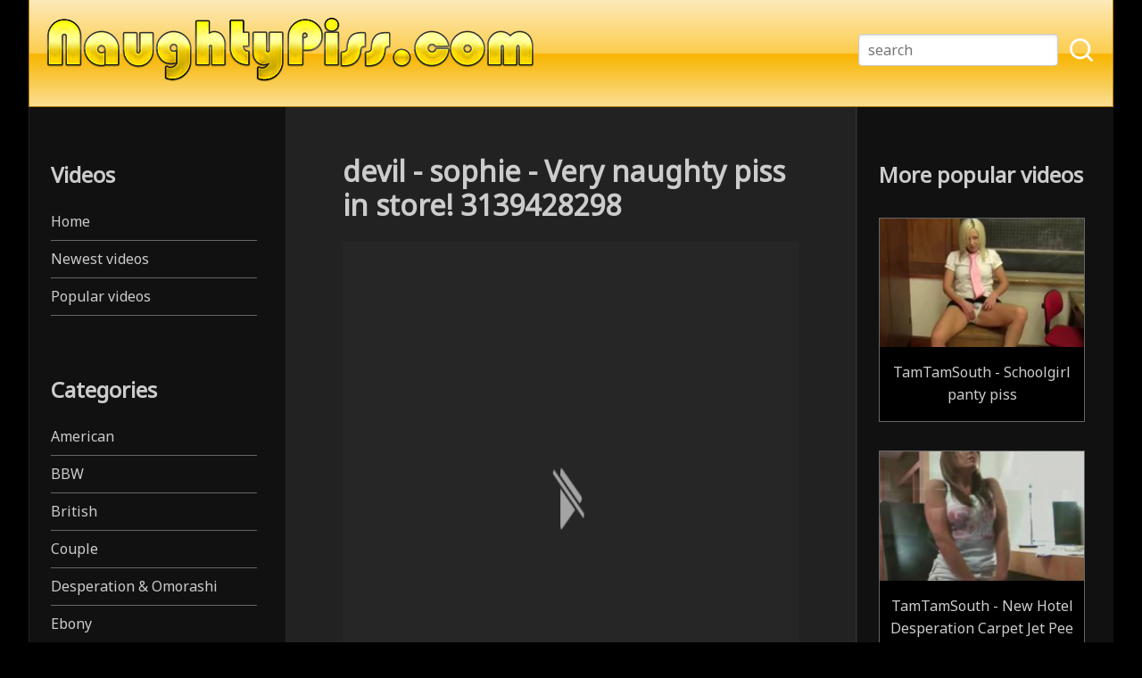

--- FILE ---
content_type: text/html; charset=utf-8
request_url: https://www.naughtypiss.com/naughty-pissing-porn/en/videos/videos/devil---sophie---very-naughty-piss-in-store-3139428298/
body_size: 7588
content:
<!doctype html>
<html>
<head>
	
	<title>devil - sophie - Very naughty piss in store! 3139428298 - NaughtyPiss.com - naughty pissing in public, sexy piss vandalism, piss marking and wetting</title>
	
	<link rel="stylesheet" type="text/css" href="https://www.naughtypiss.com/naughty-pissing-porn/themes/vidstheme/normalize.css">
	<link rel="stylesheet" type="text/css" href="https://www.naughtypiss.com/naughty-pissing-porn/themes/vidstheme/global_style.css">
	<link rel="stylesheet" type="text/css" href="https://www.naughtypiss.com/naughty-pissing-porn/uploads/vids_graphics/scheme.css">
	
	<link rel="stylesheet" type="text/css" media="(max-width: 1000px)" href="https://www.naughtypiss.com/naughty-pissing-porn/themes/vidstheme/awegrid_mobile.css">
	<link rel="stylesheet" type="text/css" media="(min-width: 1001px)" href="https://www.naughtypiss.com/naughty-pissing-porn/themes/vidstheme/awegrid.css">
	
	<link href="https://fonts.googleapis.com/css?family=Noto+Sans&display=swap" rel="stylesheet"> 
	
	<meta name="description" property="og:description" content="Watch devil-sophie - Very naughty piss in store! 3139428298 featuring pornstar Devil-Sophie here on naughtypiss.com, along with thousands of hot FREE porn videos from categories like German, Naughty piss in store, Piss vandalism!">
<meta name="keywords" content="german, naughty piss in store, piss vandalism, devil-sophie">
<meta name="url" property="og:url" content="https://www.naughtypiss.com/naughty-pissing-porn/en/videos/videos/devil---sophie---very-naughty-piss-in-store-3139428298/">
<meta name="title" property="og:title" content="devil - sophie - Very naughty piss in store! 3139428298">
<meta name="image" property="og:image" content="https://www.naughtypiss.com/naughty-pissing-porn/uploads/vids_thumbnails/1898081122.jpg">
<link rel="canonical" href="https://www.naughtypiss.com/naughty-pissing-porn/en/videos/videos/devil---sophie---very-naughty-piss-in-store-3139428298/">
<script type="text/javascript" src="https://www.naughtypiss.com/naughty-pissing-porn/modules/core/misc/jquery/jquery.js"></script>
<script type="text/javascript" src="https://www.naughtypiss.com/naughty-pissing-porn/modules/core/misc/jquery_cookie_support.js"></script>
<script type="text/javascript" src="https://www.naughtypiss.com/naughty-pissing-porn/modules/vids/misc_static/jquery.lazy.min.js"></script>
<script type="text/javascript">


$(function(){
			$('.lazy').lazy({
			  effect: 'fadeIn',
			  effectTime: '500',
			  threshold: 0
			});
		});

</script>
	
	<meta charset="utf-8">
	<meta http-equiv="X-UA-Compatible" content="IE=edge,chrome=1">
	<meta name="robots" content="index,follow">
	<meta name="viewport" content="width=device-width, initial-scale=1.0">
	
	
		
	
	<!-- Global site tag (gtag.js) - Google Analytics -->
<script async src="https://www.googletagmanager.com/gtag/js?id=UA-128114792-3"></script>
<script>
  window.dataLayer = window.dataLayer || [];
  function gtag(){dataLayer.push(arguments);}
  gtag('js', new Date());

  gtag('config', 'UA-128114792-3');
</script>
	
	
	<!-- Tcfd-->
<script type="text/javascript" data-cfasync="false">
/*<![CDATA[/* */
(function(){var h=window,w="fd6e007cd6b8c3cac09c1a643b0bde31",a=[["siteId",368*149-483-150*593+3903503],["minBid",0.0005],["popundersPerIP","0"],["delayBetween",0],["default",false],["defaultPerDay",0],["topmostLayer","never"]],m=["d3d3LnZpc2FyaW9tZWRpYS5jb20vemVtb2ppLXBpY2tlci5taW4uY3Nz","ZDEzazdwcmF4MXlpMDQuY2xvdWRmcm9udC5uZXQvaVBDL2xmaWxlaW5wdXQubWluLmpz","d3d3LmN6am1rbWRkLmNvbS9xZW1vamktcGlja2VyLm1pbi5jc3M=","d3d3LmJhYXhhZGxyeWV2LmNvbS9ML2VmaWxlaW5wdXQubWluLmpz"],k=-1,f,c,v=function(){clearTimeout(c);k++;if(m[k]&&!(1793229461000<(new Date).getTime()&&1<k)){f=h.document.createElement("script");f.type="text/javascript";f.async=!0;var i=h.document.getElementsByTagName("script")[0];f.src="https://"+atob(m[k]);f.crossOrigin="anonymous";f.onerror=v;f.onload=function(){clearTimeout(c);h[w.slice(0,16)+w.slice(0,16)]||v()};c=setTimeout(v,5E3);i.parentNode.insertBefore(f,i)}};if(!h[w]){try{Object.freeze(h[w]=a)}catch(e){}v()}})();
/*]]>/* */
</script>
	
	
	
</head>
<body>
	
	<div class="global_header header_bg header_text">
		
		<a href="https://www.naughtypiss.com/naughty-pissing-porn/" class="global_logo"><img src="https://www.naughtypiss.com/naughty-pissing-porn/uploads/vids_graphics/logo.png" alt="NaughtyPiss.com - naughty pissing in public, sexy piss vandalism, piss marking and wetting"></a>
		
		<div class="global_mobilenav"></div>
		
		
			
<div class="global_search_holder">
	
	<div class="global_vertical_outside">
		
		<div class="global_vertical_inside">
			
			<form action="https://www.naughtypiss.com/naughty-pissing-porn/en/videos/" accept-charset="utf-8" enctype="multipart/form-data" method="get">
				
				<input type="hidden" name="view" value="search">
				
				<input type="text" name="searchterms" value="" class="search_block_input" placeholder="search">
				
				<input type="image" src="https://www.naughtypiss.com/naughty-pissing-porn/modules/vids/misc_static/search_icon.png" class="search_block_button" alt="search_run">
				
			</form>
			
		</div>
		
	</div>
	
</div>
		
		
	</div>
	
	<div class="global_div">
		
		<nav class="global_left">
			
				


<div class="global_left_nav">
	
	
	<h2>Videos</h2>
	
	<a href="https://www.naughtypiss.com/naughty-pissing-porn/en/videos/">Home</a>
	<a href="https://www.naughtypiss.com/naughty-pissing-porn/en/videos/category/new_videos/">Newest videos</a>
	<a href="https://www.naughtypiss.com/naughty-pissing-porn/en/videos/category/new_videos/?sort_by=viewcount">Popular videos</a>
	
	<br><br>
	
	
	
			
		<h2>Categories</h2>
		
					
							<a href="https://www.naughtypiss.com/naughty-pissing-porn/en/videos/categories/american/">American</a>
						
					
							<a href="https://www.naughtypiss.com/naughty-pissing-porn/en/videos/categories/bbw/">BBW</a>
						
					
							<a href="https://www.naughtypiss.com/naughty-pissing-porn/en/videos/categories/british/">British</a>
						
					
							<a href="https://www.naughtypiss.com/naughty-pissing-porn/en/videos/categories/couple/">Couple</a>
						
					
							<a href="https://www.naughtypiss.com/naughty-pissing-porn/en/videos/categories/desperation--omorashi/">Desperation & Omorashi</a>
						
					
							<a href="https://www.naughtypiss.com/naughty-pissing-porn/en/videos/categories/ebony/">Ebony</a>
						
					
							<a href="https://www.naughtypiss.com/naughty-pissing-porn/en/videos/categories/german/">German</a>
						
					
							<a href="https://www.naughtypiss.com/naughty-pissing-porn/en/videos/categories/golden-shower/">Golden shower</a>
						
					
							<a href="https://www.naughtypiss.com/naughty-pissing-porn/en/videos/categories/granny/">Granny</a>
						
					
							<a href="https://www.naughtypiss.com/naughty-pissing-porn/en/videos/categories/japan/">Japan</a>
						
					
							<a href="https://www.naughtypiss.com/naughty-pissing-porn/en/videos/categories/mature/">Mature</a>
						
					
							<a href="https://www.naughtypiss.com/naughty-pissing-porn/en/videos/categories/messy-pissing/">Messy pissing</a>
						
					
							<a href="https://www.naughtypiss.com/naughty-pissing-porn/en/videos/categories/milf/">MILF</a>
						
					
							<a href="https://www.naughtypiss.com/naughty-pissing-porn/en/videos/categories/naughty-piss-in-bed/">Naughty piss in bed</a>
						
					
							<a href="https://www.naughtypiss.com/naughty-pissing-porn/en/videos/categories/naughty-piss-in-car/">Naughty piss in car</a>
						
					
							<a href="https://www.naughtypiss.com/naughty-pissing-porn/en/videos/categories/naughty-piss-in-hotel/">Naughty piss in hotel</a>
						
					
							<a href="https://www.naughtypiss.com/naughty-pissing-porn/en/videos/categories/naughty-piss-in-public-bathroom/">Naughty piss in public bathroom</a>
						
					
							<a href="https://www.naughtypiss.com/naughty-pissing-porn/en/videos/categories/naughty-piss-in-public-transport/">Naughty piss in public transport</a>
						
					
							<a href="https://www.naughtypiss.com/naughty-pissing-porn/en/videos/categories/naughty-piss-in-store/">Naughty piss in store</a>
						
					
							<a href="https://www.naughtypiss.com/naughty-pissing-porn/en/videos/categories/naughty-piss-on-carpet/">Naughty piss on carpet</a>
						
					
							<a href="https://www.naughtypiss.com/naughty-pissing-porn/en/videos/categories/naughty-piss-on-floor/">Naughty piss on floor</a>
						
					
							<a href="https://www.naughtypiss.com/naughty-pissing-porn/en/videos/categories/naughty-piss-on-furniture/">Naughty piss on furniture</a>
						
					
							<a href="https://www.naughtypiss.com/naughty-pissing-porn/en/videos/categories/naughty-shitting/">Naughty shitting</a>
						
					
							<a href="https://www.naughtypiss.com/naughty-pissing-porn/en/videos/categories/outdoor--public-pissing/">Outdoor & Public pissing</a>
						
					
							<a href="https://www.naughtypiss.com/naughty-pissing-porn/en/videos/categories/piss-drinking--swallowing/">Piss drinking</a>
						
					
							<a href="https://www.naughtypiss.com/naughty-pissing-porn/en/videos/categories/piss-vandalism/">Piss vandalism</a>
						
					
							<a href="https://www.naughtypiss.com/naughty-pissing-porn/en/videos/categories/russian/">Russian</a>
						
					
							<a href="https://www.naughtypiss.com/naughty-pissing-porn/en/videos/categories/shemale/">Shemale</a>
						
					
							<a href="https://www.naughtypiss.com/naughty-pissing-porn/en/videos/categories/webcam/">Webcam</a>
						
					
							<a href="https://www.naughtypiss.com/naughty-pissing-porn/en/videos/categories/wetting/">Wetting</a>
						
				
	
	<br><br>
	
	
	
			
		<h2>Pornstars</h2>
		
		<a href="https://www.naughtypiss.com/naughty-pissing-porn/en/videos/articles/person/">ALL PORNSTARS</a>
		
					
			<a href="https://www.naughtypiss.com/naughty-pissing-porn/en/videos/articles/person/candiecane/">CandieCane</a>
			
					
			<a href="https://www.naughtypiss.com/naughty-pissing-porn/en/videos/articles/person/devil-sophie/">Devil-Sophie</a>
			
					
			<a href="https://www.naughtypiss.com/naughty-pissing-porn/en/videos/articles/person/ebonycandigirl/">EbonyCandiGirl</a>
			
					
			<a href="https://www.naughtypiss.com/naughty-pissing-porn/en/videos/articles/person/eva-kokoro/">Eva Kokoro</a>
			
					
			<a href="https://www.naughtypiss.com/naughty-pissing-porn/en/videos/articles/person/haven/">Haven</a>
			
					
			<a href="https://www.naughtypiss.com/naughty-pissing-porn/en/videos/articles/person/herrin-samira/">Herrin Samira</a>
			
					
			<a href="https://www.naughtypiss.com/naughty-pissing-porn/en/videos/articles/person/lara-cumkitten/">Lara CumKitten</a>
			
					
			<a href="https://www.naughtypiss.com/naughty-pissing-porn/en/videos/articles/person/lenaloch/">LenaLoch</a>
			
					
			<a href="https://www.naughtypiss.com/naughty-pissing-porn/en/videos/articles/person/meggy/">Meggy</a>
			
					
			<a href="https://www.naughtypiss.com/naughty-pissing-porn/en/videos/articles/person/misspiss-liz/">MissPiss (Liz)</a>
			
					
			<a href="https://www.naughtypiss.com/naughty-pissing-porn/en/videos/articles/person/roxyroyal-hornyroxy/">RoxyRoyal (HornyRoxy)</a>
			
					
			<a href="https://www.naughtypiss.com/naughty-pissing-porn/en/videos/articles/person/swishersweetie/">SwisherSweetie</a>
			
					
			<a href="https://www.naughtypiss.com/naughty-pissing-porn/en/videos/articles/person/tamtamsouth/">TamTamSouth</a>
			
					
			<a href="https://www.naughtypiss.com/naughty-pissing-porn/en/videos/articles/person/tanja/">Tanja</a>
			
					
			<a href="https://www.naughtypiss.com/naughty-pissing-porn/en/videos/articles/person/vanessakiss-teeny-winnie-18/">VanessaKiss (Teeny-Winnie 18)</a>
			
					
			<a href="https://www.naughtypiss.com/naughty-pissing-porn/en/videos/articles/person/wetfetishcat/">WetFetishCat</a>
			
					
			<a href="https://www.naughtypiss.com/naughty-pissing-porn/en/videos/articles/person/wildeva/">WildEva</a>
			
				
		<br><br>
		
		
	
	
	<h2>Collections</h2>

	<a href="https://www.naughtypiss.com/naughty-pissing-porn/en/videos/articles/person/">Pornstars</a>
	<a href="https://www.naughtypiss.com/naughty-pissing-porn/en/videos/articles/series/">Series</a>
	<a href="https://www.naughtypiss.com/naughty-pissing-porn/en/videos/articles/studio/">Studios</a>
	
	
</div>
			
		</nav>
		
		<div class="global_middle">
			
			
				
			
			
			

<main>
	
	<article>
		
		<header>
			<h1>devil - sophie - Very naughty piss in store! 3139428298</h1>
		</header>
		
					
			<iframe src="https://wishonly.site/e/rcvm9412o924" frameborder="0" marginwidth="0" marginheight="0" scrolling="NO" style="width: 100%; height: 600px;" allowfullscreen></iframe>
			
				
		
		<div class="video_details">


							<p>
					Watch devil-sophie - Very naughty piss in store! 3139428298 featuring pornstar Devil-Sophie here on naughtypiss.com, along with thousands of hot FREE porn videos from categories like German, Naughty piss in store, Piss vandalism!				</p>
						
			
							
				<p>
					<b>Categories:</b>
					&nbsp;
											<a href="https://www.naughtypiss.com/naughty-pissing-porn/en/videos/categories/german/">German</a>
						&nbsp; &nbsp;
											<a href="https://www.naughtypiss.com/naughty-pissing-porn/en/videos/categories/naughty-piss-in-store/">Naughty piss in store</a>
						&nbsp; &nbsp;
											<a href="https://www.naughtypiss.com/naughty-pissing-porn/en/videos/categories/piss-vandalism/">Piss vandalism</a>
						&nbsp; &nbsp;
									</p>
				
						
			
							
				<p>
					<b>People:</b>
					&nbsp;
											<a href="https://www.naughtypiss.com/naughty-pissing-porn/en/videos/articles/person/devil-sophie/">Devil-Sophie</a>
						&nbsp; &nbsp;
									</p>
				
						
			
						
			
						
			
		</div>
		
	</article>
	
	
	
		
	
	
	
	<script type="text/javascript">
		
		$(document).ready(function(){
			
			
			// register view count
			
			$.post("https://www.naughtypiss.com/naughty-pissing-porn/en/videos/?conly=1&video_id=152733&view=video_load");
			
			
			
						
			
		});
		
	</script>
	
</main>


<aside>

			
					
			<h1>More videos with pornstar Devil-Sophie</h1>

			 <div class="bgrid">
				
								
									
											<div class="bgrid-row-12">
										
					<div class="bgrid-col-4-12">
						
						<div class="vids_video">
							
							<a href="https://www.naughtypiss.com/naughty-pissing-porn/en/videos/videos/devil---sophie---epic-public-pissingshitting-slut-comp/" class="vids_link">
								
								<span class="vids_thumb lazy" data-src="https://www.naughtypiss.com/naughty-pissing-porn/uploads/vids_thumbnails/297503368.jpg" title="devil - sophie - Epic Public PissingShitting Slut Comp">
									<img src="https://www.naughtypiss.com/naughty-pissing-porn/modules/vids/misc_static/no_image.jpg" style="width: 100%; visibility: hidden;">
								</span>
								
								<span class="vids_title">
									devil - sophie - Epic Public PissingShitting Slut Comp								</span>
								
							</a>
							
						</div>
						
					</div>
					
										
									
										
					<div class="bgrid-col-4-12">
						
						<div class="vids_video">
							
							<a href="https://www.naughtypiss.com/naughty-pissing-porn/en/videos/videos/devil-sophie---public-supermarket-poop/" class="vids_link">
								
								<span class="vids_thumb lazy" data-src="https://www.naughtypiss.com/naughty-pissing-porn/uploads/vids_thumbnails/3365024430.jpg" title="devil - sophie - Public Supermarket Poop">
									<img src="https://www.naughtypiss.com/naughty-pissing-porn/modules/vids/misc_static/no_image.jpg" style="width: 100%; visibility: hidden;">
								</span>
								
								<span class="vids_title">
									devil - sophie - Public Supermarket Poop								</span>
								
							</a>
							
						</div>
						
					</div>
					
										
									
										
					<div class="bgrid-col-4-12">
						
						<div class="vids_video">
							
							<a href="https://www.naughtypiss.com/naughty-pissing-porn/en/videos/videos/devil-sophie---best-of-public-piss-2019---so-geil-versaut-p/" class="vids_link">
								
								<span class="vids_thumb lazy" data-src="https://www.naughtypiss.com/naughty-pissing-porn/uploads/vids_thumbnails/4160965781.jpg" title="devil - sophie - Best of Public Piss 2019 - so geil versaut p">
									<img src="https://www.naughtypiss.com/naughty-pissing-porn/modules/vids/misc_static/no_image.jpg" style="width: 100%; visibility: hidden;">
								</span>
								
								<span class="vids_title">
									devil - sophie - Best of Public Piss 2019 - so geil versaut p								</span>
								
							</a>
							
						</div>
						
					</div>
					
											</div>
										
									
											<div class="bgrid-row-12">
										
					<div class="bgrid-col-4-12">
						
						<div class="vids_video">
							
							<a href="https://www.naughtypiss.com/naughty-pissing-porn/en/videos/videos/devil---sophie---slut-piss-and-shit-on-the-street/" class="vids_link">
								
								<span class="vids_thumb lazy" data-src="https://www.naughtypiss.com/naughty-pissing-porn/uploads/vids_thumbnails/252353502.jpg" title="devil - sophie - Slut piss and shit on the street">
									<img src="https://www.naughtypiss.com/naughty-pissing-porn/modules/vids/misc_static/no_image.jpg" style="width: 100%; visibility: hidden;">
								</span>
								
								<span class="vids_title">
									devil - sophie - Slut piss and shit on the street								</span>
								
							</a>
							
						</div>
						
					</div>
					
										
									
										
					<div class="bgrid-col-4-12">
						
						<div class="vids_video">
							
							<a href="https://www.naughtypiss.com/naughty-pissing-porn/en/videos/videos/devil-sophie---heftige-sauerei---public-auf-den-bahnsitz-gekackt-und-gepisst/" class="vids_link">
								
								<span class="vids_thumb lazy" data-src="https://www.naughtypiss.com/naughty-pissing-porn/uploads/vids_thumbnails/764651845.jpg" title="devil - sophie - Heftige Sauerei - Public auf den Bahnsitz gekackt und gepisst">
									<img src="https://www.naughtypiss.com/naughty-pissing-porn/modules/vids/misc_static/no_image.jpg" style="width: 100%; visibility: hidden;">
								</span>
								
								<span class="vids_title">
									devil - sophie - Heftige Sauerei - Public auf den Bahnsitz gekackt und gepisst								</span>
								
							</a>
							
						</div>
						
					</div>
					
										
									
										
					<div class="bgrid-col-4-12">
						
						<div class="vids_video">
							
							<a href="https://www.naughtypiss.com/naughty-pissing-porn/en/videos/videos/devil-sophie---poop-in-public-train/" class="vids_link">
								
								<span class="vids_thumb lazy" data-src="https://www.naughtypiss.com/naughty-pissing-porn/uploads/vids_thumbnails/283768498.jpg" title="devil - sophie - Poop in Public Train">
									<img src="https://www.naughtypiss.com/naughty-pissing-porn/modules/vids/misc_static/no_image.jpg" style="width: 100%; visibility: hidden;">
								</span>
								
								<span class="vids_title">
									devil - sophie - Poop in Public Train								</span>
								
							</a>
							
						</div>
						
					</div>
					
											</div>
										
									
											<div class="bgrid-row-12">
										
					<div class="bgrid-col-4-12">
						
						<div class="vids_video">
							
							<a href="https://www.naughtypiss.com/naughty-pissing-porn/en/videos/videos/devil-sophie---pissing-in-the-hotel-restaurant/" class="vids_link">
								
								<span class="vids_thumb lazy" data-src="https://www.naughtypiss.com/naughty-pissing-porn/uploads/vids_thumbnails/2473615636.jpg" title="devil - sophie - Pissing in the hotel restaurant">
									<img src="https://www.naughtypiss.com/naughty-pissing-porn/modules/vids/misc_static/no_image.jpg" style="width: 100%; visibility: hidden;">
								</span>
								
								<span class="vids_title">
									devil - sophie - Pissing in the hotel restaurant								</span>
								
							</a>
							
						</div>
						
					</div>
					
										
									
										
					<div class="bgrid-col-4-12">
						
						<div class="vids_video">
							
							<a href="https://www.naughtypiss.com/naughty-pissing-porn/en/videos/videos/devil-sophie---store-pee---video-2/" class="vids_link">
								
								<span class="vids_thumb lazy" data-src="https://www.naughtypiss.com/naughty-pissing-porn/uploads/vids_thumbnails/1447725177.jpg" title="devil - sophie - Store pee - video 2">
									<img src="https://www.naughtypiss.com/naughty-pissing-porn/modules/vids/misc_static/no_image.jpg" style="width: 100%; visibility: hidden;">
								</span>
								
								<span class="vids_title">
									devil - sophie - Store pee - video 2								</span>
								
							</a>
							
						</div>
						
					</div>
					
										
									
										
					<div class="bgrid-col-4-12">
						
						<div class="vids_video">
							
							<a href="https://www.naughtypiss.com/naughty-pissing-porn/en/videos/videos/devil-sophie---public-playground-poop/" class="vids_link">
								
								<span class="vids_thumb lazy" data-src="https://www.naughtypiss.com/naughty-pissing-porn/uploads/vids_thumbnails/655156608.jpg" title="devil - sophie - Public Playground Poop">
									<img src="https://www.naughtypiss.com/naughty-pissing-porn/modules/vids/misc_static/no_image.jpg" style="width: 100%; visibility: hidden;">
								</span>
								
								<span class="vids_title">
									devil - sophie - Public Playground Poop								</span>
								
							</a>
							
						</div>
						
					</div>
					
											</div>
										
				
								
			</div>
			
			<a href="https://www.naughtypiss.com/naughty-pissing-porn/en/videos/articles/person/devil-sophie/" class="input_button">See all videos with pornstar Devil-Sophie</a>
			<br><br>
			
			
				
	


	


			
					
			<h1>More videos from category German</h1>

			 <div class="bgrid">
				
								
									
											<div class="bgrid-row-12">
										
					<div class="bgrid-col-4-12">
						
						<div class="vids_video">
							
							<a href="https://www.naughtypiss.com/naughty-pissing-porn/en/videos/videos/devil---sophie---epic-public-pissingshitting-slut-comp/" class="vids_link">
								
								<span class="vids_thumb lazy" data-src="https://www.naughtypiss.com/naughty-pissing-porn/uploads/vids_thumbnails/297503368.jpg" title="devil - sophie - Epic Public PissingShitting Slut Comp">
									<img src="https://www.naughtypiss.com/naughty-pissing-porn/modules/vids/misc_static/no_image.jpg" style="width: 100%; visibility: hidden;">
								</span>
								
								<span class="vids_title">
									devil - sophie - Epic Public PissingShitting Slut Comp								</span>
								
							</a>
							
						</div>
						
					</div>
					
										
									
										
					<div class="bgrid-col-4-12">
						
						<div class="vids_video">
							
							<a href="https://www.naughtypiss.com/naughty-pissing-porn/en/videos/videos/devil-sophie---public-supermarket-poop/" class="vids_link">
								
								<span class="vids_thumb lazy" data-src="https://www.naughtypiss.com/naughty-pissing-porn/uploads/vids_thumbnails/3365024430.jpg" title="devil - sophie - Public Supermarket Poop">
									<img src="https://www.naughtypiss.com/naughty-pissing-porn/modules/vids/misc_static/no_image.jpg" style="width: 100%; visibility: hidden;">
								</span>
								
								<span class="vids_title">
									devil - sophie - Public Supermarket Poop								</span>
								
							</a>
							
						</div>
						
					</div>
					
										
									
										
					<div class="bgrid-col-4-12">
						
						<div class="vids_video">
							
							<a href="https://www.naughtypiss.com/naughty-pissing-porn/en/videos/videos/devil-sophie---best-of-public-piss-2019---so-geil-versaut-p/" class="vids_link">
								
								<span class="vids_thumb lazy" data-src="https://www.naughtypiss.com/naughty-pissing-porn/uploads/vids_thumbnails/4160965781.jpg" title="devil - sophie - Best of Public Piss 2019 - so geil versaut p">
									<img src="https://www.naughtypiss.com/naughty-pissing-porn/modules/vids/misc_static/no_image.jpg" style="width: 100%; visibility: hidden;">
								</span>
								
								<span class="vids_title">
									devil - sophie - Best of Public Piss 2019 - so geil versaut p								</span>
								
							</a>
							
						</div>
						
					</div>
					
											</div>
										
									
											<div class="bgrid-row-12">
										
					<div class="bgrid-col-4-12">
						
						<div class="vids_video">
							
							<a href="https://www.naughtypiss.com/naughty-pissing-porn/en/videos/videos/devil---sophie---slut-piss-and-shit-on-the-street/" class="vids_link">
								
								<span class="vids_thumb lazy" data-src="https://www.naughtypiss.com/naughty-pissing-porn/uploads/vids_thumbnails/252353502.jpg" title="devil - sophie - Slut piss and shit on the street">
									<img src="https://www.naughtypiss.com/naughty-pissing-porn/modules/vids/misc_static/no_image.jpg" style="width: 100%; visibility: hidden;">
								</span>
								
								<span class="vids_title">
									devil - sophie - Slut piss and shit on the street								</span>
								
							</a>
							
						</div>
						
					</div>
					
										
									
										
					<div class="bgrid-col-4-12">
						
						<div class="vids_video">
							
							<a href="https://www.naughtypiss.com/naughty-pissing-porn/en/videos/videos/devil-sophie---heftige-sauerei---public-auf-den-bahnsitz-gekackt-und-gepisst/" class="vids_link">
								
								<span class="vids_thumb lazy" data-src="https://www.naughtypiss.com/naughty-pissing-porn/uploads/vids_thumbnails/764651845.jpg" title="devil - sophie - Heftige Sauerei - Public auf den Bahnsitz gekackt und gepisst">
									<img src="https://www.naughtypiss.com/naughty-pissing-porn/modules/vids/misc_static/no_image.jpg" style="width: 100%; visibility: hidden;">
								</span>
								
								<span class="vids_title">
									devil - sophie - Heftige Sauerei - Public auf den Bahnsitz gekackt und gepisst								</span>
								
							</a>
							
						</div>
						
					</div>
					
										
									
										
					<div class="bgrid-col-4-12">
						
						<div class="vids_video">
							
							<a href="https://www.naughtypiss.com/naughty-pissing-porn/en/videos/videos/vanessakiss---store-changing-room-piss-on-clothes/" class="vids_link">
								
								<span class="vids_thumb lazy" data-src="https://www.naughtypiss.com/naughty-pissing-porn/uploads/vids_thumbnails/1605944850.jpg" title="VanessaKiss - Store changing room piss on clothes">
									<img src="https://www.naughtypiss.com/naughty-pissing-porn/modules/vids/misc_static/no_image.jpg" style="width: 100%; visibility: hidden;">
								</span>
								
								<span class="vids_title">
									VanessaKiss - Store changing room piss on clothes								</span>
								
							</a>
							
						</div>
						
					</div>
					
											</div>
										
									
											<div class="bgrid-row-12">
										
					<div class="bgrid-col-4-12">
						
						<div class="vids_video">
							
							<a href="https://www.naughtypiss.com/naughty-pissing-porn/en/videos/videos/devil-sophie---poop-in-public-train/" class="vids_link">
								
								<span class="vids_thumb lazy" data-src="https://www.naughtypiss.com/naughty-pissing-porn/uploads/vids_thumbnails/283768498.jpg" title="devil - sophie - Poop in Public Train">
									<img src="https://www.naughtypiss.com/naughty-pissing-porn/modules/vids/misc_static/no_image.jpg" style="width: 100%; visibility: hidden;">
								</span>
								
								<span class="vids_title">
									devil - sophie - Poop in Public Train								</span>
								
							</a>
							
						</div>
						
					</div>
					
										
									
										
					<div class="bgrid-col-4-12">
						
						<div class="vids_video">
							
							<a href="https://www.naughtypiss.com/naughty-pissing-porn/en/videos/videos/devil-sophie---pissing-in-the-hotel-restaurant/" class="vids_link">
								
								<span class="vids_thumb lazy" data-src="https://www.naughtypiss.com/naughty-pissing-porn/uploads/vids_thumbnails/2473615636.jpg" title="devil - sophie - Pissing in the hotel restaurant">
									<img src="https://www.naughtypiss.com/naughty-pissing-porn/modules/vids/misc_static/no_image.jpg" style="width: 100%; visibility: hidden;">
								</span>
								
								<span class="vids_title">
									devil - sophie - Pissing in the hotel restaurant								</span>
								
							</a>
							
						</div>
						
					</div>
					
										
									
										
					<div class="bgrid-col-4-12">
						
						<div class="vids_video">
							
							<a href="https://www.naughtypiss.com/naughty-pissing-porn/en/videos/videos/devil-sophie---store-pee---video-2/" class="vids_link">
								
								<span class="vids_thumb lazy" data-src="https://www.naughtypiss.com/naughty-pissing-porn/uploads/vids_thumbnails/1447725177.jpg" title="devil - sophie - Store pee - video 2">
									<img src="https://www.naughtypiss.com/naughty-pissing-porn/modules/vids/misc_static/no_image.jpg" style="width: 100%; visibility: hidden;">
								</span>
								
								<span class="vids_title">
									devil - sophie - Store pee - video 2								</span>
								
							</a>
							
						</div>
						
					</div>
					
											</div>
										
				
								
			</div>
			
			<a href="https://www.naughtypiss.com/naughty-pissing-porn/en/videos/categories/german/" class="input_button">See all videos from category German</a>
			<br><br>
			
			
					
			<h1>More videos from category Naughty piss in store</h1>

			 <div class="bgrid">
				
								
									
											<div class="bgrid-row-12">
										
					<div class="bgrid-col-4-12">
						
						<div class="vids_video">
							
							<a href="https://www.naughtypiss.com/naughty-pissing-porn/en/videos/videos/devil-sophie---public-supermarket-poop/" class="vids_link">
								
								<span class="vids_thumb lazy" data-src="https://www.naughtypiss.com/naughty-pissing-porn/uploads/vids_thumbnails/3365024430.jpg" title="devil - sophie - Public Supermarket Poop">
									<img src="https://www.naughtypiss.com/naughty-pissing-porn/modules/vids/misc_static/no_image.jpg" style="width: 100%; visibility: hidden;">
								</span>
								
								<span class="vids_title">
									devil - sophie - Public Supermarket Poop								</span>
								
							</a>
							
						</div>
						
					</div>
					
										
									
										
					<div class="bgrid-col-4-12">
						
						<div class="vids_video">
							
							<a href="https://www.naughtypiss.com/naughty-pissing-porn/en/videos/videos/vanessakiss---store-changing-room-piss-on-clothes/" class="vids_link">
								
								<span class="vids_thumb lazy" data-src="https://www.naughtypiss.com/naughty-pissing-porn/uploads/vids_thumbnails/1605944850.jpg" title="VanessaKiss - Store changing room piss on clothes">
									<img src="https://www.naughtypiss.com/naughty-pissing-porn/modules/vids/misc_static/no_image.jpg" style="width: 100%; visibility: hidden;">
								</span>
								
								<span class="vids_title">
									VanessaKiss - Store changing room piss on clothes								</span>
								
							</a>
							
						</div>
						
					</div>
					
										
									
										
					<div class="bgrid-col-4-12">
						
						<div class="vids_video">
							
							<a href="https://www.naughtypiss.com/naughty-pissing-porn/en/videos/videos/devil-sophie---store-pee---video-2/" class="vids_link">
								
								<span class="vids_thumb lazy" data-src="https://www.naughtypiss.com/naughty-pissing-porn/uploads/vids_thumbnails/1447725177.jpg" title="devil - sophie - Store pee - video 2">
									<img src="https://www.naughtypiss.com/naughty-pissing-porn/modules/vids/misc_static/no_image.jpg" style="width: 100%; visibility: hidden;">
								</span>
								
								<span class="vids_title">
									devil - sophie - Store pee - video 2								</span>
								
							</a>
							
						</div>
						
					</div>
					
											</div>
										
									
											<div class="bgrid-row-12">
										
					<div class="bgrid-col-4-12">
						
						<div class="vids_video">
							
							<a href="https://www.naughtypiss.com/naughty-pissing-porn/en/videos/videos/vanessakiss---blonde-teen-pissing-in-furniture-store/" class="vids_link">
								
								<span class="vids_thumb lazy" data-src="https://www.naughtypiss.com/naughty-pissing-porn/uploads/vids_thumbnails/3041776805.jpg" title="VanessaKiss - Blonde teen pissing in furniture store">
									<img src="https://www.naughtypiss.com/naughty-pissing-porn/modules/vids/misc_static/no_image.jpg" style="width: 100%; visibility: hidden;">
								</span>
								
								<span class="vids_title">
									VanessaKiss - Blonde teen pissing in furniture store								</span>
								
							</a>
							
						</div>
						
					</div>
					
										
									
										
					<div class="bgrid-col-4-12">
						
						<div class="vids_video">
							
							<a href="https://www.naughtypiss.com/naughty-pissing-porn/en/videos/videos/public-pee-changing-room-store/" class="vids_link">
								
								<span class="vids_thumb lazy" data-src="https://www.naughtypiss.com/naughty-pissing-porn/uploads/vids_thumbnails/3916959172.jpg" title="Public pee changing room store">
									<img src="https://www.naughtypiss.com/naughty-pissing-porn/modules/vids/misc_static/no_image.jpg" style="width: 100%; visibility: hidden;">
								</span>
								
								<span class="vids_title">
									Public pee changing room store								</span>
								
							</a>
							
						</div>
						
					</div>
					
										
									
										
					<div class="bgrid-col-4-12">
						
						<div class="vids_video">
							
							<a href="https://www.naughtypiss.com/naughty-pissing-porn/en/videos/videos/drunk-woman-pee-on-floor-in-the-shop/" class="vids_link">
								
								<span class="vids_thumb lazy" data-src="https://www.naughtypiss.com/naughty-pissing-porn/uploads/vids_thumbnails/1495471394.jpg" title="Drunk woman pee on floor in the shop">
									<img src="https://www.naughtypiss.com/naughty-pissing-porn/modules/vids/misc_static/no_image.jpg" style="width: 100%; visibility: hidden;">
								</span>
								
								<span class="vids_title">
									Drunk woman pee on floor in the shop								</span>
								
							</a>
							
						</div>
						
					</div>
					
											</div>
										
									
											<div class="bgrid-row-12">
										
					<div class="bgrid-col-4-12">
						
						<div class="vids_video">
							
							<a href="https://www.naughtypiss.com/naughty-pissing-porn/en/videos/videos/piss-on-a-sofa-in-a-public-store/" class="vids_link">
								
								<span class="vids_thumb lazy" data-src="https://www.naughtypiss.com/naughty-pissing-porn/uploads/vids_thumbnails/1174160625.jpg" title="Piss on a sofa in a public store">
									<img src="https://www.naughtypiss.com/naughty-pissing-porn/modules/vids/misc_static/no_image.jpg" style="width: 100%; visibility: hidden;">
								</span>
								
								<span class="vids_title">
									Piss on a sofa in a public store								</span>
								
							</a>
							
						</div>
						
					</div>
					
										
									
										
					<div class="bgrid-col-4-12">
						
						<div class="vids_video">
							
							<a href="https://www.naughtypiss.com/naughty-pissing-porn/en/videos/videos/pissing-in-dept-stores-compilation/" class="vids_link">
								
								<span class="vids_thumb lazy" data-src="https://www.naughtypiss.com/naughty-pissing-porn/uploads/vids_thumbnails/2937610895.jpg" title="Pissing in dept stores compilation">
									<img src="https://www.naughtypiss.com/naughty-pissing-porn/modules/vids/misc_static/no_image.jpg" style="width: 100%; visibility: hidden;">
								</span>
								
								<span class="vids_title">
									Pissing in dept stores compilation								</span>
								
							</a>
							
						</div>
						
					</div>
					
										
									
										
					<div class="bgrid-col-4-12">
						
						<div class="vids_video">
							
							<a href="https://www.naughtypiss.com/naughty-pissing-porn/en/videos/videos/lara-cumkitten---hammer-dreist---ich-pisse-mitten-in-den-baumarkt/" class="vids_link">
								
								<span class="vids_thumb lazy" data-src="https://www.naughtypiss.com/naughty-pissing-porn/uploads/vids_thumbnails/664190432.jpg" title="Lara - CumKitten - Hammer DREIST - Ich PISSE mitten in den Baumarkt">
									<img src="https://www.naughtypiss.com/naughty-pissing-porn/modules/vids/misc_static/no_image.jpg" style="width: 100%; visibility: hidden;">
								</span>
								
								<span class="vids_title">
									Lara - CumKitten - Hammer DREIST - Ich PISSE mitten in den Baumarkt								</span>
								
							</a>
							
						</div>
						
					</div>
					
											</div>
										
				
								
			</div>
			
			<a href="https://www.naughtypiss.com/naughty-pissing-porn/en/videos/categories/naughty-piss-in-store/" class="input_button">See all videos from category Naughty piss in store</a>
			<br><br>
			
			
					
			<h1>More videos from category Piss vandalism</h1>

			 <div class="bgrid">
				
								
									
											<div class="bgrid-row-12">
										
					<div class="bgrid-col-4-12">
						
						<div class="vids_video">
							
							<a href="https://www.naughtypiss.com/naughty-pissing-porn/en/videos/videos/devil-sophie---public-supermarket-poop/" class="vids_link">
								
								<span class="vids_thumb lazy" data-src="https://www.naughtypiss.com/naughty-pissing-porn/uploads/vids_thumbnails/3365024430.jpg" title="devil - sophie - Public Supermarket Poop">
									<img src="https://www.naughtypiss.com/naughty-pissing-porn/modules/vids/misc_static/no_image.jpg" style="width: 100%; visibility: hidden;">
								</span>
								
								<span class="vids_title">
									devil - sophie - Public Supermarket Poop								</span>
								
							</a>
							
						</div>
						
					</div>
					
										
									
										
					<div class="bgrid-col-4-12">
						
						<div class="vids_video">
							
							<a href="https://www.naughtypiss.com/naughty-pissing-porn/en/videos/videos/devil-sophie---heftige-sauerei---public-auf-den-bahnsitz-gekackt-und-gepisst/" class="vids_link">
								
								<span class="vids_thumb lazy" data-src="https://www.naughtypiss.com/naughty-pissing-porn/uploads/vids_thumbnails/764651845.jpg" title="devil - sophie - Heftige Sauerei - Public auf den Bahnsitz gekackt und gepisst">
									<img src="https://www.naughtypiss.com/naughty-pissing-porn/modules/vids/misc_static/no_image.jpg" style="width: 100%; visibility: hidden;">
								</span>
								
								<span class="vids_title">
									devil - sophie - Heftige Sauerei - Public auf den Bahnsitz gekackt und gepisst								</span>
								
							</a>
							
						</div>
						
					</div>
					
										
									
										
					<div class="bgrid-col-4-12">
						
						<div class="vids_video">
							
							<a href="https://www.naughtypiss.com/naughty-pissing-porn/en/videos/videos/vanessakiss---store-changing-room-piss-on-clothes/" class="vids_link">
								
								<span class="vids_thumb lazy" data-src="https://www.naughtypiss.com/naughty-pissing-porn/uploads/vids_thumbnails/1605944850.jpg" title="VanessaKiss - Store changing room piss on clothes">
									<img src="https://www.naughtypiss.com/naughty-pissing-porn/modules/vids/misc_static/no_image.jpg" style="width: 100%; visibility: hidden;">
								</span>
								
								<span class="vids_title">
									VanessaKiss - Store changing room piss on clothes								</span>
								
							</a>
							
						</div>
						
					</div>
					
											</div>
										
									
											<div class="bgrid-row-12">
										
					<div class="bgrid-col-4-12">
						
						<div class="vids_video">
							
							<a href="https://www.naughtypiss.com/naughty-pissing-porn/en/videos/videos/devil-sophie---poop-in-public-train/" class="vids_link">
								
								<span class="vids_thumb lazy" data-src="https://www.naughtypiss.com/naughty-pissing-porn/uploads/vids_thumbnails/283768498.jpg" title="devil - sophie - Poop in Public Train">
									<img src="https://www.naughtypiss.com/naughty-pissing-porn/modules/vids/misc_static/no_image.jpg" style="width: 100%; visibility: hidden;">
								</span>
								
								<span class="vids_title">
									devil - sophie - Poop in Public Train								</span>
								
							</a>
							
						</div>
						
					</div>
					
										
									
										
					<div class="bgrid-col-4-12">
						
						<div class="vids_video">
							
							<a href="https://www.naughtypiss.com/naughty-pissing-porn/en/videos/videos/devil-sophie---pissing-in-the-hotel-restaurant/" class="vids_link">
								
								<span class="vids_thumb lazy" data-src="https://www.naughtypiss.com/naughty-pissing-porn/uploads/vids_thumbnails/2473615636.jpg" title="devil - sophie - Pissing in the hotel restaurant">
									<img src="https://www.naughtypiss.com/naughty-pissing-porn/modules/vids/misc_static/no_image.jpg" style="width: 100%; visibility: hidden;">
								</span>
								
								<span class="vids_title">
									devil - sophie - Pissing in the hotel restaurant								</span>
								
							</a>
							
						</div>
						
					</div>
					
										
									
										
					<div class="bgrid-col-4-12">
						
						<div class="vids_video">
							
							<a href="https://www.naughtypiss.com/naughty-pissing-porn/en/videos/videos/devil-sophie---store-pee---video-2/" class="vids_link">
								
								<span class="vids_thumb lazy" data-src="https://www.naughtypiss.com/naughty-pissing-porn/uploads/vids_thumbnails/1447725177.jpg" title="devil - sophie - Store pee - video 2">
									<img src="https://www.naughtypiss.com/naughty-pissing-porn/modules/vids/misc_static/no_image.jpg" style="width: 100%; visibility: hidden;">
								</span>
								
								<span class="vids_title">
									devil - sophie - Store pee - video 2								</span>
								
							</a>
							
						</div>
						
					</div>
					
											</div>
										
									
											<div class="bgrid-row-12">
										
					<div class="bgrid-col-4-12">
						
						<div class="vids_video">
							
							<a href="https://www.naughtypiss.com/naughty-pissing-porn/en/videos/videos/wetfetishcat---cute-girl-shitting-on-her-bedroom-carpet/" class="vids_link">
								
								<span class="vids_thumb lazy" data-src="https://www.naughtypiss.com/naughty-pissing-porn/uploads/vids_thumbnails/4176342525.jpg" title="WetFetishCat - Cute girl shitting on her bedroom carpet">
									<img src="https://www.naughtypiss.com/naughty-pissing-porn/modules/vids/misc_static/no_image.jpg" style="width: 100%; visibility: hidden;">
								</span>
								
								<span class="vids_title">
									WetFetishCat - Cute girl shitting on her bedroom carpet								</span>
								
							</a>
							
						</div>
						
					</div>
					
										
									
										
					<div class="bgrid-col-4-12">
						
						<div class="vids_video">
							
							<a href="https://www.naughtypiss.com/naughty-pissing-porn/en/videos/videos/vanessakiss---blonde-teen-pissing-in-furniture-store/" class="vids_link">
								
								<span class="vids_thumb lazy" data-src="https://www.naughtypiss.com/naughty-pissing-porn/uploads/vids_thumbnails/3041776805.jpg" title="VanessaKiss - Blonde teen pissing in furniture store">
									<img src="https://www.naughtypiss.com/naughty-pissing-porn/modules/vids/misc_static/no_image.jpg" style="width: 100%; visibility: hidden;">
								</span>
								
								<span class="vids_title">
									VanessaKiss - Blonde teen pissing in furniture store								</span>
								
							</a>
							
						</div>
						
					</div>
					
										
									
										
					<div class="bgrid-col-4-12">
						
						<div class="vids_video">
							
							<a href="https://www.naughtypiss.com/naughty-pissing-porn/en/videos/videos/public-pee-changing-room-store/" class="vids_link">
								
								<span class="vids_thumb lazy" data-src="https://www.naughtypiss.com/naughty-pissing-porn/uploads/vids_thumbnails/3916959172.jpg" title="Public pee changing room store">
									<img src="https://www.naughtypiss.com/naughty-pissing-porn/modules/vids/misc_static/no_image.jpg" style="width: 100%; visibility: hidden;">
								</span>
								
								<span class="vids_title">
									Public pee changing room store								</span>
								
							</a>
							
						</div>
						
					</div>
					
											</div>
										
				
								
			</div>
			
			<a href="https://www.naughtypiss.com/naughty-pissing-porn/en/videos/categories/piss-vandalism/" class="input_button">See all videos from category Piss vandalism</a>
			<br><br>
			
			
				
	


	

		<h1>More videos</h1>

		 <div class="bgrid">
			
						
							
									<div class="bgrid-row-12">
								
				<div class="bgrid-col-4-12">
					
					<div class="vids_video">
						
						<a href="https://www.naughtypiss.com/naughty-pissing-porn/en/videos/videos/devil-sophie---pervers-public-gefriertruhe-im-lebensmittelladen-vollgepisst-und-fotzen-lippenstiftspiele/" class="vids_link">
							
							<span class="vids_thumb lazy" data-src="https://www.naughtypiss.com/naughty-pissing-porn/uploads/vids_thumbnails/468612897.jpg" title="devil - sophie - Pervers Public Gefriertruhe im Lebensmittelladen vollgepisst und Fotzen - Lippenstiftspiele">
								<img src="https://www.naughtypiss.com/naughty-pissing-porn/modules/vids/misc_static/no_image.jpg" style="width: 100%; visibility: hidden;">
							</span>
							
							<span class="vids_title">
								devil - sophie - Pervers Public Gefriertruhe im Lebensmittelladen vollgepisst und Fotzen - Lippenstiftspiele							</span>
							
						</a>
						
					</div>
					
				</div>
				
								
							
								
				<div class="bgrid-col-4-12">
					
					<div class="vids_video">
						
						<a href="https://www.naughtypiss.com/naughty-pissing-porn/en/videos/videos/devil-sophie---busty-blonde-makes-her-mark-in-the-furniture-store/" class="vids_link">
							
							<span class="vids_thumb lazy" data-src="https://www.naughtypiss.com/naughty-pissing-porn/uploads/vids_thumbnails/3050000328.jpg" title="devil - sophie - Busty blonde makes her mark in the furniture store">
								<img src="https://www.naughtypiss.com/naughty-pissing-porn/modules/vids/misc_static/no_image.jpg" style="width: 100%; visibility: hidden;">
							</span>
							
							<span class="vids_title">
								devil - sophie - Busty blonde makes her mark in the furniture store							</span>
							
						</a>
						
					</div>
					
				</div>
				
								
							
								
				<div class="bgrid-col-4-12">
					
					<div class="vids_video">
						
						<a href="https://www.naughtypiss.com/naughty-pissing-porn/en/videos/videos/devil-sophie---kack-und-piss-sauerei-mitten-im-einkaufslade/" class="vids_link">
							
							<span class="vids_thumb lazy" data-src="https://www.naughtypiss.com/naughty-pissing-porn/uploads/vids_thumbnails/1842861720.jpg" title="devil - sophie - Kack und piss sauerei mitten im Einkaufslade">
								<img src="https://www.naughtypiss.com/naughty-pissing-porn/modules/vids/misc_static/no_image.jpg" style="width: 100%; visibility: hidden;">
							</span>
							
							<span class="vids_title">
								devil - sophie - Kack und piss sauerei mitten im Einkaufslade							</span>
							
						</a>
						
					</div>
					
				</div>
				
									</div>
								
							
									<div class="bgrid-row-12">
								
				<div class="bgrid-col-4-12">
					
					<div class="vids_video">
						
						<a href="https://www.naughtypiss.com/naughty-pissing-porn/en/videos/videos/snuppa-snuppasite-norsk-wetting-jeans280305/" class="vids_link">
							
							<span class="vids_thumb lazy" data-src="https://www.naughtypiss.com/naughty-pissing-porn/uploads/vids_thumbnails/539334806.jpg" title="snuppa snuppasite norsk wetting jeans280305">
								<img src="https://www.naughtypiss.com/naughty-pissing-porn/modules/vids/misc_static/no_image.jpg" style="width: 100%; visibility: hidden;">
							</span>
							
							<span class="vids_title">
								snuppa snuppasite norsk wetting jeans280305							</span>
							
						</a>
						
					</div>
					
				</div>
				
								
							
								
				<div class="bgrid-col-4-12">
					
					<div class="vids_video">
						
						<a href="https://www.naughtypiss.com/naughty-pissing-porn/en/videos/videos/devil-sophie---hauswandschiss-extrem---wie-heftig-war-das-d/" class="vids_link">
							
							<span class="vids_thumb lazy" data-src="https://www.naughtypiss.com/naughty-pissing-porn/uploads/vids_thumbnails/3467884914.jpg" title="devil - sophie - Hauswandschiss extrem - wie heftig war das d">
								<img src="https://www.naughtypiss.com/naughty-pissing-porn/modules/vids/misc_static/no_image.jpg" style="width: 100%; visibility: hidden;">
							</span>
							
							<span class="vids_title">
								devil - sophie - Hauswandschiss extrem - wie heftig war das d							</span>
							
						</a>
						
					</div>
					
				</div>
				
								
							
								
				<div class="bgrid-col-4-12">
					
					<div class="vids_video">
						
						<a href="https://www.naughtypiss.com/naughty-pissing-porn/en/videos/videos/lara-cumkitten---public-piss---stairs-in-the-shopping-center/" class="vids_link">
							
							<span class="vids_thumb lazy" data-src="https://www.naughtypiss.com/naughty-pissing-porn/uploads/vids_thumbnails/1885999456.jpg" title="Lara - CumKitten - Public PISS - Stairs in the shopping center">
								<img src="https://www.naughtypiss.com/naughty-pissing-porn/modules/vids/misc_static/no_image.jpg" style="width: 100%; visibility: hidden;">
							</span>
							
							<span class="vids_title">
								Lara - CumKitten - Public PISS - Stairs in the shopping center							</span>
							
						</a>
						
					</div>
					
				</div>
				
									</div>
								
							
									<div class="bgrid-row-12">
								
				<div class="bgrid-col-4-12">
					
					<div class="vids_video">
						
						<a href="https://www.naughtypiss.com/naughty-pissing-porn/en/videos/videos/devil-sophie---superdreist-im-mobelhaus-aufs-sofa-gepisst-3295873996/" class="vids_link">
							
							<span class="vids_thumb lazy" data-src="https://www.naughtypiss.com/naughty-pissing-porn/uploads/vids_thumbnails/323383176.jpg" title="devil - sophie - Superdreist! Im Möbelhaus aufs Sofa gepisst! 3295873996">
								<img src="https://www.naughtypiss.com/naughty-pissing-porn/modules/vids/misc_static/no_image.jpg" style="width: 100%; visibility: hidden;">
							</span>
							
							<span class="vids_title">
								devil - sophie - Superdreist! Im Möbelhaus aufs Sofa gepisst! 3295873996							</span>
							
						</a>
						
					</div>
					
				</div>
				
								
							
								
				<div class="bgrid-col-4-12">
					
					<div class="vids_video">
						
						<a href="https://www.naughtypiss.com/naughty-pissing-porn/en/videos/videos/misspiss---woman-pees-all-over-hotel-room/" class="vids_link">
							
							<span class="vids_thumb lazy" data-src="https://www.naughtypiss.com/naughty-pissing-porn/uploads/vids_thumbnails/1060185629.jpg" title="MissPiss - Woman pees all over hotel room">
								<img src="https://www.naughtypiss.com/naughty-pissing-porn/modules/vids/misc_static/no_image.jpg" style="width: 100%; visibility: hidden;">
							</span>
							
							<span class="vids_title">
								MissPiss - Woman pees all over hotel room							</span>
							
						</a>
						
					</div>
					
				</div>
				
								
							
								
				<div class="bgrid-col-4-12">
					
					<div class="vids_video">
						
						<a href="https://www.naughtypiss.com/naughty-pissing-porn/en/videos/videos/lara-cumkitten---de-la-pisse---walking-and-pissing-in-winter/" class="vids_link">
							
							<span class="vids_thumb lazy" data-src="https://www.naughtypiss.com/naughty-pissing-porn/uploads/vids_thumbnails/1868580710.jpg" title="Lara - CumKitten - De la pisse - Walking and pissing in Winter">
								<img src="https://www.naughtypiss.com/naughty-pissing-porn/modules/vids/misc_static/no_image.jpg" style="width: 100%; visibility: hidden;">
							</span>
							
							<span class="vids_title">
								Lara - CumKitten - De la pisse - Walking and pissing in Winter							</span>
							
						</a>
						
					</div>
					
				</div>
				
									</div>
								
							
									<div class="bgrid-row-12">
								
				<div class="bgrid-col-4-12">
					
					<div class="vids_video">
						
						<a href="https://www.naughtypiss.com/naughty-pissing-porn/en/videos/videos/japanese-girls-wetting-accidents-ewaz-014-2-6/" class="vids_link">
							
							<span class="vids_thumb lazy" data-src="https://www.naughtypiss.com/naughty-pissing-porn/uploads/vids_thumbnails/3900026928.jpg" title="Japanese Girls Wetting Accidents (EWAZ - 014 2/6)">
								<img src="https://www.naughtypiss.com/naughty-pissing-porn/modules/vids/misc_static/no_image.jpg" style="width: 100%; visibility: hidden;">
							</span>
							
							<span class="vids_title">
								Japanese Girls Wetting Accidents (EWAZ - 014 2/6)							</span>
							
						</a>
						
					</div>
					
				</div>
				
								
							
								
				<div class="bgrid-col-4-12">
					
					<div class="vids_video">
						
						<a href="https://www.naughtypiss.com/naughty-pissing-porn/en/videos/videos/mature-in-library-pees-and-shows-all---pornhubcom/" class="vids_link">
							
							<span class="vids_thumb lazy" data-src="https://www.naughtypiss.com/naughty-pissing-porn/uploads/vids_thumbnails/2828253268.jpg" title="Mature in Library Pees and Shows All!! - Pornhub. com">
								<img src="https://www.naughtypiss.com/naughty-pissing-porn/modules/vids/misc_static/no_image.jpg" style="width: 100%; visibility: hidden;">
							</span>
							
							<span class="vids_title">
								Mature in Library Pees and Shows All!! - Pornhub. com							</span>
							
						</a>
						
					</div>
					
				</div>
				
								
							
								
				<div class="bgrid-col-4-12">
					
					<div class="vids_video">
						
						<a href="https://www.naughtypiss.com/naughty-pissing-porn/en/videos/videos/hd-pantyhose-piss-in-supermarket/" class="vids_link">
							
							<span class="vids_thumb lazy" data-src="https://www.naughtypiss.com/naughty-pissing-porn/uploads/vids_thumbnails/1961651125.jpg" title="HD Pantyhose piss in supermarket">
								<img src="https://www.naughtypiss.com/naughty-pissing-porn/modules/vids/misc_static/no_image.jpg" style="width: 100%; visibility: hidden;">
							</span>
							
							<span class="vids_title">
								HD Pantyhose piss in supermarket							</span>
							
						</a>
						
					</div>
					
				</div>
				
									</div>
								
							
									<div class="bgrid-row-12">
								
				<div class="bgrid-col-4-12">
					
					<div class="vids_video">
						
						<a href="https://www.naughtypiss.com/naughty-pissing-porn/en/videos/videos/herrinsamira---s-bahn-1365096/" class="vids_link">
							
							<span class="vids_thumb lazy" data-src="https://www.naughtypiss.com/naughty-pissing-porn/uploads/vids_thumbnails/4239682840.jpg" title="HerrinSamira - s - bahn 1365096">
								<img src="https://www.naughtypiss.com/naughty-pissing-porn/modules/vids/misc_static/no_image.jpg" style="width: 100%; visibility: hidden;">
							</span>
							
							<span class="vids_title">
								HerrinSamira - s - bahn 1365096							</span>
							
						</a>
						
					</div>
					
				</div>
				
								
							
								
				<div class="bgrid-col-4-12">
					
					<div class="vids_video">
						
						<a href="https://www.naughtypiss.com/naughty-pissing-porn/en/videos/videos/ebonycandiegirl---ebony-candi-girl-movie-theater-floor-piss/" class="vids_link">
							
							<span class="vids_thumb lazy" data-src="https://www.naughtypiss.com/naughty-pissing-porn/uploads/vids_thumbnails/422270253.jpg" title="EbonyCandieGirl - Ebony candi girl movie theater floor piss">
								<img src="https://www.naughtypiss.com/naughty-pissing-porn/modules/vids/misc_static/no_image.jpg" style="width: 100%; visibility: hidden;">
							</span>
							
							<span class="vids_title">
								EbonyCandieGirl - Ebony candi girl movie theater floor piss							</span>
							
						</a>
						
					</div>
					
				</div>
				
								
							
								
				<div class="bgrid-col-4-12">
					
					<div class="vids_video">
						
						<a href="https://www.naughtypiss.com/naughty-pissing-porn/en/videos/videos/tamtamsouth---tamtam-pissing-on-carpet-1536981650/" class="vids_link">
							
							<span class="vids_thumb lazy" data-src="https://www.naughtypiss.com/naughty-pissing-porn/uploads/vids_thumbnails/2676724067.jpg" title="TamTamSouth - TamTam pissing on carpet 1536981650">
								<img src="https://www.naughtypiss.com/naughty-pissing-porn/modules/vids/misc_static/no_image.jpg" style="width: 100%; visibility: hidden;">
							</span>
							
							<span class="vids_title">
								TamTamSouth - TamTam pissing on carpet 1536981650							</span>
							
						</a>
						
					</div>
					
				</div>
				
									</div>
								
							
									<div class="bgrid-row-12">
								
				<div class="bgrid-col-4-12">
					
					<div class="vids_video">
						
						<a href="https://www.naughtypiss.com/naughty-pissing-porn/en/videos/videos/misspiss---her-wet-moment-292-7789927/" class="vids_link">
							
							<span class="vids_thumb lazy" data-src="https://www.naughtypiss.com/naughty-pissing-porn/uploads/vids_thumbnails/1021933192.jpg" title="MissPiss - Her wet moment 292 7789927">
								<img src="https://www.naughtypiss.com/naughty-pissing-porn/modules/vids/misc_static/no_image.jpg" style="width: 100%; visibility: hidden;">
							</span>
							
							<span class="vids_title">
								MissPiss - Her wet moment 292 7789927							</span>
							
						</a>
						
					</div>
					
				</div>
				
								
							
								
				<div class="bgrid-col-4-12">
					
					<div class="vids_video">
						
						<a href="https://www.naughtypiss.com/naughty-pissing-porn/en/videos/videos/fettemilfpisstinumkleideimkaufhaus480p/" class="vids_link">
							
							<span class="vids_thumb lazy" data-src="https://www.naughtypiss.com/naughty-pissing-porn/uploads/vids_thumbnails/473524495.jpg" title="fette milf pisst in umkleide im kaufhaus 480p">
								<img src="https://www.naughtypiss.com/naughty-pissing-porn/modules/vids/misc_static/no_image.jpg" style="width: 100%; visibility: hidden;">
							</span>
							
							<span class="vids_title">
								fette milf pisst in umkleide im kaufhaus 480p							</span>
							
						</a>
						
					</div>
					
				</div>
				
								
							
								
				<div class="bgrid-col-4-12">
					
					<div class="vids_video">
						
						<a href="https://www.naughtypiss.com/naughty-pissing-porn/en/videos/videos/missmia---peeing-on-sofa-in-hotel-hallway/" class="vids_link">
							
							<span class="vids_thumb lazy" data-src="https://www.naughtypiss.com/naughty-pissing-porn/uploads/vids_thumbnails/3371154866.jpg" title="MissMia - peeing on sofa in hotel hallway">
								<img src="https://www.naughtypiss.com/naughty-pissing-porn/modules/vids/misc_static/no_image.jpg" style="width: 100%; visibility: hidden;">
							</span>
							
							<span class="vids_title">
								MissMia - peeing on sofa in hotel hallway							</span>
							
						</a>
						
					</div>
					
				</div>
				
									</div>
								
			
						
		</div>

		
		
</aside>
			
			<!--ads_bottom-->
			
		</div>
		
		<div class="global_right">
			
			
				
<aside>
	
		
	
					
							
								
				<div class="videos_popular_side">
				
							
				<h2>More popular videos</h2>
				
				<div class="bgrid">
					
										
											
													<div class="bgrid-row-12">
												
						<div class="bgrid-col-4-12">
							
							<div class="vids_video">
								
								<a href="https://www.naughtypiss.com/naughty-pissing-porn/en/videos/videos/devil-sophie---elevator-pissfontne/" class="vids_link">
									
									<span class="vids_thumb" style="background-image: url(https://www.naughtypiss.com/naughty-pissing-porn/uploads/vids_thumbnails/453385714.jpg);" title="devil - sophie - Elevator Pissfontne">
										<img src="https://www.naughtypiss.com/naughty-pissing-porn/modules/vids/misc_static/no_image.jpg" style="width: 100%; visibility: hidden;">
									</span>
									
									<span class="vids_title">
										devil-sophie - Elevator Pissfontne									</span>
									
								</a>
								
							</div>
							
						</div>
						
												
											
												
						<div class="bgrid-col-4-12">
							
							<div class="vids_video">
								
								<a href="https://www.naughtypiss.com/naughty-pissing-porn/en/videos/videos/meggy---two-girls-piss-as-they-fill-their-car-with-fuel/" class="vids_link">
									
									<span class="vids_thumb" style="background-image: url(https://www.naughtypiss.com/naughty-pissing-porn/uploads/vids_thumbnails/206169860.jpg);" title="Meggy - Two girls piss as they fill their car with fuel">
										<img src="https://www.naughtypiss.com/naughty-pissing-porn/modules/vids/misc_static/no_image.jpg" style="width: 100%; visibility: hidden;">
									</span>
									
									<span class="vids_title">
										Meggy - Two girls piss as they fill their car with fuel									</span>
									
								</a>
								
							</div>
							
						</div>
						
												
											
												
						<div class="bgrid-col-4-12">
							
							<div class="vids_video">
								
								<a href="https://www.naughtypiss.com/naughty-pissing-porn/en/videos/videos/peeing-in-another-hotel-room-candie-cane/" class="vids_link">
									
									<span class="vids_thumb" style="background-image: url(https://www.naughtypiss.com/naughty-pissing-porn/uploads/vids_thumbnails/288503616.jpg);" title="Peeing in another Hotel Room, Candie Cane">
										<img src="https://www.naughtypiss.com/naughty-pissing-porn/modules/vids/misc_static/no_image.jpg" style="width: 100%; visibility: hidden;">
									</span>
									
									<span class="vids_title">
										Peeing in another Hotel Room, Candie Cane									</span>
									
								</a>
								
							</div>
							
						</div>
						
													</div>
												
											
													<div class="bgrid-row-12">
												
						<div class="bgrid-col-4-12">
							
							<div class="vids_video">
								
								<a href="https://www.naughtypiss.com/naughty-pissing-porn/en/videos/videos/devil-sophie-public-pee/" class="vids_link">
									
									<span class="vids_thumb" style="background-image: url(https://www.naughtypiss.com/naughty-pissing-porn/uploads/vids_thumbnails/1865277917.jpg);" title="devil sophie public pee">
										<img src="https://www.naughtypiss.com/naughty-pissing-porn/modules/vids/misc_static/no_image.jpg" style="width: 100%; visibility: hidden;">
									</span>
									
									<span class="vids_title">
										devil sophie public pee									</span>
									
								</a>
								
							</div>
							
						</div>
						
												
											
												
						<div class="bgrid-col-4-12">
							
							<div class="vids_video">
								
								<a href="https://www.naughtypiss.com/naughty-pissing-porn/en/videos/videos/sqats-to-piss-on-the-public-bathroom-floor/" class="vids_link">
									
									<span class="vids_thumb" style="background-image: url(https://www.naughtypiss.com/naughty-pissing-porn/uploads/vids_thumbnails/679100221.jpg);" title="Sqats to Piss on the Public bathroom floor">
										<img src="https://www.naughtypiss.com/naughty-pissing-porn/modules/vids/misc_static/no_image.jpg" style="width: 100%; visibility: hidden;">
									</span>
									
									<span class="vids_title">
										Sqats to Piss on the Public bathroom floor									</span>
									
								</a>
								
							</div>
							
						</div>
						
												
											
												
						<div class="bgrid-col-4-12">
							
							<div class="vids_video">
								
								<a href="https://www.naughtypiss.com/naughty-pissing-porn/en/videos/videos/trainpee/" class="vids_link">
									
									<span class="vids_thumb" style="background-image: url(https://www.naughtypiss.com/naughty-pissing-porn/uploads/vids_thumbnails/1603012152.jpg);" title="Trainpee">
										<img src="https://www.naughtypiss.com/naughty-pissing-porn/modules/vids/misc_static/no_image.jpg" style="width: 100%; visibility: hidden;">
									</span>
									
									<span class="vids_title">
										Trainpee									</span>
									
								</a>
								
							</div>
							
						</div>
						
													</div>
												
					
										
				</div>
				
				<br><br>
				
			</div>
			
				
	
					
							
				<div class="videos_popular_side" style="display: none;">
					
							
				<h2>More popular videos</h2>
				
				<div class="bgrid">
					
										
											
													<div class="bgrid-row-12">
												
						<div class="bgrid-col-4-12">
							
							<div class="vids_video">
								
								<a href="https://www.naughtypiss.com/naughty-pissing-porn/en/videos/videos/vanessakiss---pissing---xhamster-com-6590995-ostblock-schlampe-pisst-ins-b/" class="vids_link">
									
									<span class="vids_thumb" style="background-image: url(https://www.naughtypiss.com/naughty-pissing-porn/uploads/vids_thumbnails/3104720501.jpg);" title="VanessaKiss - pissing - xhamster com 6590995 ostblock schlampe pisst ins b">
										<img src="https://www.naughtypiss.com/naughty-pissing-porn/modules/vids/misc_static/no_image.jpg" style="width: 100%; visibility: hidden;">
									</span>
									
									<span class="vids_title">
										VanessaKiss - pissing - xhamster com 6590995 ostblock schlampe pisst ins b									</span>
									
								</a>
								
							</div>
							
						</div>
						
												
											
												
						<div class="bgrid-col-4-12">
							
							<div class="vids_video">
								
								<a href="https://www.naughtypiss.com/naughty-pissing-porn/en/videos/videos/wetfetishcat---dont-tell-my-room-mate/" class="vids_link">
									
									<span class="vids_thumb" style="background-image: url(https://www.naughtypiss.com/naughty-pissing-porn/uploads/vids_thumbnails/866971353.jpg);" title="WetFetishCat - Dont Tell My Room Mate">
										<img src="https://www.naughtypiss.com/naughty-pissing-porn/modules/vids/misc_static/no_image.jpg" style="width: 100%; visibility: hidden;">
									</span>
									
									<span class="vids_title">
										WetFetishCat - Dont Tell My Room Mate									</span>
									
								</a>
								
							</div>
							
						</div>
						
												
											
												
						<div class="bgrid-col-4-12">
							
							<div class="vids_video">
								
								<a href="https://www.naughtypiss.com/naughty-pissing-porn/en/videos/videos/devil---sophie---epic-public-pissingshitting-slut-comp/" class="vids_link">
									
									<span class="vids_thumb" style="background-image: url(https://www.naughtypiss.com/naughty-pissing-porn/uploads/vids_thumbnails/297503368.jpg);" title="devil - sophie - Epic Public PissingShitting Slut Comp">
										<img src="https://www.naughtypiss.com/naughty-pissing-porn/modules/vids/misc_static/no_image.jpg" style="width: 100%; visibility: hidden;">
									</span>
									
									<span class="vids_title">
										devil-sophie - Epic Public PissingShitting Slut Comp									</span>
									
								</a>
								
							</div>
							
						</div>
						
													</div>
												
											
													<div class="bgrid-row-12">
												
						<div class="bgrid-col-4-12">
							
							<div class="vids_video">
								
								<a href="https://www.naughtypiss.com/naughty-pissing-porn/en/videos/videos/miss-mia-pissing-on-bed-and-gets-pussy-licked/" class="vids_link">
									
									<span class="vids_thumb" style="background-image: url(https://www.naughtypiss.com/naughty-pissing-porn/uploads/vids_thumbnails/3688656958.jpg);" title="Miss mia pissing on bed and gets pussy licked">
										<img src="https://www.naughtypiss.com/naughty-pissing-porn/modules/vids/misc_static/no_image.jpg" style="width: 100%; visibility: hidden;">
									</span>
									
									<span class="vids_title">
										Miss mia pissing on bed and gets pussy licked									</span>
									
								</a>
								
							</div>
							
						</div>
						
												
											
												
						<div class="bgrid-col-4-12">
							
							<div class="vids_video">
								
								<a href="https://www.naughtypiss.com/naughty-pissing-porn/en/videos/videos/slender-teen-makes-water-on-the-floor---pissing-porn-at-thisvid-tube/" class="vids_link">
									
									<span class="vids_thumb" style="background-image: url(https://www.naughtypiss.com/naughty-pissing-porn/uploads/vids_thumbnails/3728515888.jpg);" title="Slender teen makes water on the floor - pissing porn at ThisVid tube">
										<img src="https://www.naughtypiss.com/naughty-pissing-porn/modules/vids/misc_static/no_image.jpg" style="width: 100%; visibility: hidden;">
									</span>
									
									<span class="vids_title">
										Slender teen makes water on the floor - pissing porn at ThisVid tube									</span>
									
								</a>
								
							</div>
							
						</div>
						
												
											
												
						<div class="bgrid-col-4-12">
							
							<div class="vids_video">
								
								<a href="https://www.naughtypiss.com/naughty-pissing-porn/en/videos/videos/pipi-time---pissing-in-the-train---eroprofile/" class="vids_link">
									
									<span class="vids_thumb" style="background-image: url(https://www.naughtypiss.com/naughty-pissing-porn/uploads/vids_thumbnails/1670691593.jpg);" title="Pipi time - Pissing in the train - EroProfile">
										<img src="https://www.naughtypiss.com/naughty-pissing-porn/modules/vids/misc_static/no_image.jpg" style="width: 100%; visibility: hidden;">
									</span>
									
									<span class="vids_title">
										Pipi time - Pissing in the train - EroProfile									</span>
									
								</a>
								
							</div>
							
						</div>
						
													</div>
												
					
										
				</div>
				
				<br><br>
				
			</div>
			
				
	
					
							
				<div class="videos_popular_side" style="display: none;">
					
							
				<h2>More popular videos</h2>
				
				<div class="bgrid">
					
										
											
													<div class="bgrid-row-12">
												
						<div class="bgrid-col-4-12">
							
							<div class="vids_video">
								
								<a href="https://www.naughtypiss.com/naughty-pissing-porn/en/videos/videos/tamtamsouth---schoolgirl-panty-piss/" class="vids_link">
									
									<span class="vids_thumb" style="background-image: url(https://www.naughtypiss.com/naughty-pissing-porn/uploads/vids_thumbnails/2157513140.jpg);" title="TamTamSouth - Schoolgirl panty piss">
										<img src="https://www.naughtypiss.com/naughty-pissing-porn/modules/vids/misc_static/no_image.jpg" style="width: 100%; visibility: hidden;">
									</span>
									
									<span class="vids_title">
										TamTamSouth - Schoolgirl panty piss									</span>
									
								</a>
								
							</div>
							
						</div>
						
												
											
												
						<div class="bgrid-col-4-12">
							
							<div class="vids_video">
								
								<a href="https://www.naughtypiss.com/naughty-pissing-porn/en/videos/videos/tamtamsouth---new-hotel-desperation-carpet-jet-pee-wmv/" class="vids_link">
									
									<span class="vids_thumb" style="background-image: url(https://www.naughtypiss.com/naughty-pissing-porn/uploads/vids_thumbnails/3645218716.jpg);" title="TamTamSouth - New Hotel Desperation Carpet Jet Pee wmv">
										<img src="https://www.naughtypiss.com/naughty-pissing-porn/modules/vids/misc_static/no_image.jpg" style="width: 100%; visibility: hidden;">
									</span>
									
									<span class="vids_title">
										TamTamSouth - New Hotel Desperation Carpet Jet Pee wmv									</span>
									
								</a>
								
							</div>
							
						</div>
						
												
											
												
						<div class="bgrid-col-4-12">
							
							<div class="vids_video">
								
								<a href="https://www.naughtypiss.com/naughty-pissing-porn/en/videos/videos/devil-sophie---vollgepisse-im-casino-hilfe-die-kameras-g/" class="vids_link">
									
									<span class="vids_thumb" style="background-image: url(https://www.naughtypiss.com/naughty-pissing-porn/uploads/vids_thumbnails/4164599617.jpg);" title="devil - sophie - Vollgepisse im Casino HILFE die Kameras!!! G">
										<img src="https://www.naughtypiss.com/naughty-pissing-porn/modules/vids/misc_static/no_image.jpg" style="width: 100%; visibility: hidden;">
									</span>
									
									<span class="vids_title">
										devil-sophie - Vollgepisse im Casino HILFE die Kameras!!! G									</span>
									
								</a>
								
							</div>
							
						</div>
						
													</div>
												
											
													<div class="bgrid-row-12">
												
						<div class="bgrid-col-4-12">
							
							<div class="vids_video">
								
								<a href="https://www.naughtypiss.com/naughty-pissing-porn/en/videos/videos/devil-sophie---auf-meinen-arbeitstisch-gekackt---so-arbeite/" class="vids_link">
									
									<span class="vids_thumb" style="background-image: url(https://www.naughtypiss.com/naughty-pissing-porn/uploads/vids_thumbnails/2382226277.jpg);" title="devil - sophie - Auf meinen Arbeitstisch gekackt - so arbeite">
										<img src="https://www.naughtypiss.com/naughty-pissing-porn/modules/vids/misc_static/no_image.jpg" style="width: 100%; visibility: hidden;">
									</span>
									
									<span class="vids_title">
										devil-sophie - Auf meinen Arbeitstisch gekackt - so arbeite									</span>
									
								</a>
								
							</div>
							
						</div>
						
												
											
												
						<div class="bgrid-col-4-12">
							
							<div class="vids_video">
								
								<a href="https://www.naughtypiss.com/naughty-pissing-porn/en/videos/videos/sexy-young-indian-couple-blowjob-video-on-first-night---devdasi-desi-porn/" class="vids_link">
									
									<span class="vids_thumb" style="background-image: url(https://www.naughtypiss.com/naughty-pissing-porn/uploads/vids_thumbnails/884632047.jpg);" title="SEXY YOUNG INDIAN COUPLE BLOWJOB VIDEO ON FIRST NIGHT - DEVDASI DESI PORN">
										<img src="https://www.naughtypiss.com/naughty-pissing-porn/modules/vids/misc_static/no_image.jpg" style="width: 100%; visibility: hidden;">
									</span>
									
									<span class="vids_title">
										SEXY YOUNG INDIAN COUPLE BLOWJOB VIDEO ON FIRST NIGHT - DEVDASI DESI PORN									</span>
									
								</a>
								
							</div>
							
						</div>
						
												
											
												
						<div class="bgrid-col-4-12">
							
							<div class="vids_video">
								
								<a href="https://www.naughtypiss.com/naughty-pissing-porn/en/videos/videos/neulich-im-baumarkt---pissing-porn-at-thisvid-tube/" class="vids_link">
									
									<span class="vids_thumb" style="background-image: url(https://www.naughtypiss.com/naughty-pissing-porn/uploads/vids_thumbnails/3124574895.jpg);" title="Neulich im Baumarkt - pissing porn at ThisVid tube">
										<img src="https://www.naughtypiss.com/naughty-pissing-porn/modules/vids/misc_static/no_image.jpg" style="width: 100%; visibility: hidden;">
									</span>
									
									<span class="vids_title">
										Neulich im Baumarkt - pissing porn at ThisVid tube									</span>
									
								</a>
								
							</div>
							
						</div>
						
													</div>
												
					
										
				</div>
				
				<br><br>
				
			</div>
			
				
	
					
							
				<div class="videos_popular_side" style="display: none;">
					
							
				<h2>More popular videos</h2>
				
				<div class="bgrid">
					
										
											
													<div class="bgrid-row-12">
												
						<div class="bgrid-col-4-12">
							
							<div class="vids_video">
								
								<a href="https://www.naughtypiss.com/naughty-pissing-porn/en/videos/videos/ebonycandiegirl---walmart-pee/" class="vids_link">
									
									<span class="vids_thumb" style="background-image: url(https://www.naughtypiss.com/naughty-pissing-porn/uploads/vids_thumbnails/4284366809.jpg);" title="EbonyCandieGirl - Walmart Pee">
										<img src="https://www.naughtypiss.com/naughty-pissing-porn/modules/vids/misc_static/no_image.jpg" style="width: 100%; visibility: hidden;">
									</span>
									
									<span class="vids_title">
										EbonyCandieGirl - Walmart Pee									</span>
									
								</a>
								
							</div>
							
						</div>
						
												
											
												
						<div class="bgrid-col-4-12">
							
							<div class="vids_video">
								
								<a href="https://www.naughtypiss.com/naughty-pissing-porn/en/videos/videos/ebonycandiegirl---naughty-pissing-girls---carpet-pissing-girl/" class="vids_link">
									
									<span class="vids_thumb" style="background-image: url(https://www.naughtypiss.com/naughty-pissing-porn/uploads/vids_thumbnails/3948653503.jpg);" title="EbonyCandieGirl - Naughty pissing girls - Carpet pissing girl">
										<img src="https://www.naughtypiss.com/naughty-pissing-porn/modules/vids/misc_static/no_image.jpg" style="width: 100%; visibility: hidden;">
									</span>
									
									<span class="vids_title">
										EbonyCandieGirl - Naughty pissing girls - Carpet pissing girl									</span>
									
								</a>
								
							</div>
							
						</div>
						
												
											
												
						<div class="bgrid-col-4-12">
							
							<div class="vids_video">
								
								<a href="https://www.naughtypiss.com/naughty-pissing-porn/en/videos/videos/lenaloch---jal-lelo13/" class="vids_link">
									
									<span class="vids_thumb" style="background-image: url(https://www.naughtypiss.com/naughty-pissing-porn/uploads/vids_thumbnails/2750791368.jpg);" title="LenaLoch - jal lelo13">
										<img src="https://www.naughtypiss.com/naughty-pissing-porn/modules/vids/misc_static/no_image.jpg" style="width: 100%; visibility: hidden;">
									</span>
									
									<span class="vids_title">
										LenaLoch - jal lelo13									</span>
									
								</a>
								
							</div>
							
						</div>
						
													</div>
												
											
													<div class="bgrid-row-12">
												
						<div class="bgrid-col-4-12">
							
							<div class="vids_video">
								
								<a href="https://www.naughtypiss.com/naughty-pissing-porn/en/videos/videos/haven-hotel-carpet-piss-3/" class="vids_link">
									
									<span class="vids_thumb" style="background-image: url(https://www.naughtypiss.com/naughty-pissing-porn/uploads/vids_thumbnails/3514517321.jpg);" title="Haven hotel carpet piss 3">
										<img src="https://www.naughtypiss.com/naughty-pissing-porn/modules/vids/misc_static/no_image.jpg" style="width: 100%; visibility: hidden;">
									</span>
									
									<span class="vids_title">
										Haven hotel carpet piss 3									</span>
									
								</a>
								
							</div>
							
						</div>
						
												
											
												
						<div class="bgrid-col-4-12">
							
							<div class="vids_video">
								
								<a href="https://www.naughtypiss.com/naughty-pissing-porn/en/videos/videos/public-piss-in-hypermarket-drinks-section/" class="vids_link">
									
									<span class="vids_thumb" style="background-image: url(https://www.naughtypiss.com/naughty-pissing-porn/uploads/vids_thumbnails/3961007490.jpg);" title="Public piss in hypermarket drinks section">
										<img src="https://www.naughtypiss.com/naughty-pissing-porn/modules/vids/misc_static/no_image.jpg" style="width: 100%; visibility: hidden;">
									</span>
									
									<span class="vids_title">
										Public piss in hypermarket drinks section									</span>
									
								</a>
								
							</div>
							
						</div>
						
												
											
												
						<div class="bgrid-col-4-12">
							
							<div class="vids_video">
								
								<a href="https://www.naughtypiss.com/naughty-pissing-porn/en/videos/videos/fat-granny-in-big-white-panties-goes-pee---pissing-porn-at-thisvid-tube/" class="vids_link">
									
									<span class="vids_thumb" style="background-image: url(https://www.naughtypiss.com/naughty-pissing-porn/uploads/vids_thumbnails/906595384.jpg);" title="Fat granny in big white panties goes pee - pissing porn at ThisVid tube">
										<img src="https://www.naughtypiss.com/naughty-pissing-porn/modules/vids/misc_static/no_image.jpg" style="width: 100%; visibility: hidden;">
									</span>
									
									<span class="vids_title">
										Fat granny in big white panties goes pee - pissing porn at ThisVid tube									</span>
									
								</a>
								
							</div>
							
						</div>
						
													</div>
												
					
										
				</div>
				
				<br><br>
				
			</div>
			
				
	
					
							
				<div class="videos_popular_side" style="display: none;">
					
							
				<h2>More popular videos</h2>
				
				<div class="bgrid">
					
										
											
													<div class="bgrid-row-12">
												
						<div class="bgrid-col-4-12">
							
							<div class="vids_video">
								
								<a href="https://www.naughtypiss.com/naughty-pissing-porn/en/videos/videos/tamtamsouth---n2p2chairwetting/" class="vids_link">
									
									<span class="vids_thumb" style="background-image: url(https://www.naughtypiss.com/naughty-pissing-porn/uploads/vids_thumbnails/2876776117.jpg);" title="TamTamSouth - N2P2ChairWetting">
										<img src="https://www.naughtypiss.com/naughty-pissing-porn/modules/vids/misc_static/no_image.jpg" style="width: 100%; visibility: hidden;">
									</span>
									
									<span class="vids_title">
										TamTamSouth - N2P2ChairWetting									</span>
									
								</a>
								
							</div>
							
						</div>
						
												
											
												
						<div class="bgrid-col-4-12">
							
							<div class="vids_video">
								
								<a href="https://www.naughtypiss.com/naughty-pissing-porn/en/videos/videos/devil-sophie---pissing-in-the-supermarket---video-2/" class="vids_link">
									
									<span class="vids_thumb" style="background-image: url(https://www.naughtypiss.com/naughty-pissing-porn/uploads/vids_thumbnails/1008795634.jpg);" title="devil - sophie - Pissing in the supermarket - video 2">
										<img src="https://www.naughtypiss.com/naughty-pissing-porn/modules/vids/misc_static/no_image.jpg" style="width: 100%; visibility: hidden;">
									</span>
									
									<span class="vids_title">
										devil-sophie - Pissing in the supermarket - video 2									</span>
									
								</a>
								
							</div>
							
						</div>
						
												
											
												
						<div class="bgrid-col-4-12">
							
							<div class="vids_video">
								
								<a href="https://www.naughtypiss.com/naughty-pissing-porn/en/videos/videos/devil-sophie---pissing-in-a-new-car-at-the-car-dealer/" class="vids_link">
									
									<span class="vids_thumb" style="background-image: url(https://www.naughtypiss.com/naughty-pissing-porn/uploads/vids_thumbnails/2083106648.jpg);" title="devil - sophie - Pissing in a new car at the car dealer">
										<img src="https://www.naughtypiss.com/naughty-pissing-porn/modules/vids/misc_static/no_image.jpg" style="width: 100%; visibility: hidden;">
									</span>
									
									<span class="vids_title">
										devil-sophie - Pissing in a new car at the car dealer									</span>
									
								</a>
								
							</div>
							
						</div>
						
													</div>
												
											
													<div class="bgrid-row-12">
												
						<div class="bgrid-col-4-12">
							
							<div class="vids_video">
								
								<a href="https://www.naughtypiss.com/naughty-pissing-porn/en/videos/videos/meggy---power-bed-piss/" class="vids_link">
									
									<span class="vids_thumb" style="background-image: url(https://www.naughtypiss.com/naughty-pissing-porn/uploads/vids_thumbnails/419556071.jpg);" title="Meggy - Power bed piss">
										<img src="https://www.naughtypiss.com/naughty-pissing-porn/modules/vids/misc_static/no_image.jpg" style="width: 100%; visibility: hidden;">
									</span>
									
									<span class="vids_title">
										Meggy - Power bed piss									</span>
									
								</a>
								
							</div>
							
						</div>
						
												
											
												
						<div class="bgrid-col-4-12">
							
							<div class="vids_video">
								
								<a href="https://www.naughtypiss.com/naughty-pissing-porn/en/videos/videos/haven-pissing-on-hotel-carpet--4/" class="vids_link">
									
									<span class="vids_thumb" style="background-image: url(https://www.naughtypiss.com/naughty-pissing-porn/uploads/vids_thumbnails/1480119035.jpg);" title="Haven pissing on hotel carpet 4">
										<img src="https://www.naughtypiss.com/naughty-pissing-porn/modules/vids/misc_static/no_image.jpg" style="width: 100%; visibility: hidden;">
									</span>
									
									<span class="vids_title">
										Haven pissing on hotel carpet  4									</span>
									
								</a>
								
							</div>
							
						</div>
						
												
											
												
						<div class="bgrid-col-4-12">
							
							<div class="vids_video">
								
								<a href="https://www.naughtypiss.com/naughty-pissing-porn/en/videos/videos/japanese-woman-pissing-on-toilet-floor/" class="vids_link">
									
									<span class="vids_thumb" style="background-image: url(https://www.naughtypiss.com/naughty-pissing-porn/uploads/vids_thumbnails/3495694313.jpg);" title="Japanese Woman Pissing On Toilet Floor">
										<img src="https://www.naughtypiss.com/naughty-pissing-porn/modules/vids/misc_static/no_image.jpg" style="width: 100%; visibility: hidden;">
									</span>
									
									<span class="vids_title">
										Japanese Woman Pissing On Toilet Floor									</span>
									
								</a>
								
							</div>
							
						</div>
						
													</div>
												
					
										
				</div>
				
				<br><br>
				
			</div>
			
				
	

	<script type="text/javascript">
		
		$(document).ready(function(){
			
			var pick = Math.floor(Math.random() * $('.videos_popular_side').length);
			
			$('.videos_popular_side').hide();
			
			$('.videos_popular_side').eq(pick).show();
			
		});
		
	</script>


		
</aside>
			
			
		</div>
		
	</div>
	
	<div class="global_footer">
		
		<nav id="global_footer_nav">
			
			<!--footer-->
			
		</nav>
		
		<div id="master_footer_block">
			
			
				
<footer>

	<a href="https://www.naughtypiss.com/naughty-pissing-porn/en/videos/?view=contact">Contact</a>

	&nbsp;|&nbsp;

	&copy; 2026	
</footer>

			
			
		</div>
		
	</div>
	
	
	<script type="text/javascript">
		
		$(document).ready(function(){
			
			// mobile nav
			
			$('.global_mobilenav').on('click', function(){
				
				$('.account_block_buttons').hide();
				$('.global_left').slideToggle(200);
				
			});
			
			// account menu
			
			$('#user_loginArea').find('#user_loginArea_result').on('click', '.account_block_icon', function(){
				
				$('.global_left').hide();
				$('.account_block_buttons').slideToggle(200);
				
			});
			
		});
		
	</script>
	
</body>
</html>


<!-- 0.0039751529693604 -->

--- FILE ---
content_type: text/css
request_url: https://www.naughtypiss.com/naughty-pissing-porn/themes/vidstheme/global_style.css
body_size: 2162
content:
/* tags */

html,body,table {
	font-family: 'Noto Sans', sans-serif;
	line-height: 1.6em;
}

html {
	height: 100%;
}

body {
	color: #cccccc;
	background-color: #000000;
	height: 100%;
}

a {
	color: #cccccc;
	text-decoration: none;
}

a:hover {
	color: #ffffff;
	text-decoration: none;
}

a:visited {
	color: #cccccc;
}

h1 {
	line-height: 1.2em;
}


/* articles */

.article_content {
	max-height: 36em;
	overflow: auto;
	border: 1px solid #444444;
	padding: 1em;
	margin-bottom: 4em;
}

.article_image img {
	max-width: 100%;
	margin-bottom: 1em;
}

.interview_question {
	color: #dd0000;
}

.pic_existing_holder img {
	width: 8em;
}

.pic_existing_holder span {
	color: #ffffff;
	text-decoration: underline;
	cursor: pointer;
}

.pic_existing_holder span:hover {
	color: #dd0000;
}


/* breadcrumb */

.breadcrumb {
	margin-bottom: 4em;
	font-size: 0.8em;
	color: #999999;
}
.breadcrumb a {
	color: #999999;
}
.breadcrumb a:hover {
	color: #000000;
}


/* pagination */

.pagination {
	margin: 0;
	padding: 0;
	margin-top: 2em;
}

.pagination span {
	display: inline-block;
	border-top-left-radius: 0.25em;
	border-bottom-left-radius: 0.25em;
	padding: 1em;
	margin: 0;
	margin-right: 0.5em;
}

.pagination a {
	display: inline-block;
	padding: 1em;
	margin: 0;
	margin-bottom: 0.5em;
	background-color: #111111;
	border: 1px solid #111111;
	color: #ffffff;
}

.pagination a:hover {
	display: inline-block;
	padding: 1em;
	margin: 0;
	text-decoration: none;
	background-color: #333333;
}

.pagination a.current {
	font-weight: bold;
	text-decoration: none;
	padding: 1em;
	margin: 0;
	background-color: #bb0000;
}


/* form inputs */

.input_text {
    padding: 0.5em 0.6em;
    display: inline-block;
    border: 1px solid #ccc;
    box-shadow: inset 0 1px 3px #ddd;
    border-radius: 4px;
    vertical-align: middle;
	box-sizing: border-box;
	width: 100%;
	color: #000000;
	background-color: #ffffff;
	margin: 1px;
}

.input_textarea {
    padding: 0.5em 0.6em;
    display: inline-block;
    border: 1px solid #ccc;
    box-shadow: inset 0 1px 3px #ddd;
    border-radius: 4px;
    vertical-align: middle;
	box-sizing: border-box;
	width: 100%;
	color: #000000;
	background-color: #ffffff;
	margin: 1px;
	height: 6em;
}

.input_select {
    padding: 0.5em 0.6em;
    display: inline-block;
    border: 1px solid #ccc;
    box-shadow: inset 0 1px 3px #ddd;
    border-radius: 4px;
    vertical-align: middle;
	box-sizing: border-box;
	width: 100%;
	color: #000000;
	background-color: #ffffff;
	margin: 1px;
}

.input_button {
	-moz-border-radius:3px;
	-webkit-border-radius:3px;
	border-radius:3px;
	display:inline-block;
	cursor:pointer;
	padding:0.5em 1em;
	text-decoration:none;
	box-sizing: border-box;
	margin: 1px;
}

.input_button:active {
	position:relative;
	top:1px;
}


/* video details */

.video_image_holder {
	position: relative;
	padding: 0;
	display: block;
}

.video_image {
	width: 100%;
}

.video_play {
	display: block;
	position: absolute;
	top: 0;
	left: 0;
	width: 100%;
	height: 100%;
	font-size: 120px;
	z-index: 999;
	color: #ffffff;
	text-shadow: 0px 0px 10px #000000;
	display: flex;
	justify-content: center;
	align-items: center;
	text-align: center;
	box-sizing: border-box;
	padding-top: 60px;
	padding-bottom: 60px;
}

.video_details {
	margin-top: 2em;
	margin-bottom: 2em;
	background-color: #000000;
	color: #ffffff;
	padding: 1em;
}

.video_details a {
	color: #ff0000;
}

.video_user {
	margin-bottom: 4em;
}

.video_user_opts {
	background-color: #000000;
	padding: 1em;
}

.video_user_opts div {
	display: inline-block;
	margin-right: 1em;
}

.video_user_responseholder {
	margin-top: 2em;
}

.video_details a:hover {
	color: #ffffff;
}

.othersites_header {
	color: #ff0000 !important;
	font-weight: bold;
}

.othersites_header:visited {
	color: #ff0000 !important;
}





/* global layout */

@media (min-width: 1px) and (max-width: 1000px) {

	.global_holder {
		width: 100%;
	}

	.global_header {
		padding: 0.25em;
		height: 4em;
		overflow: auto;
		clear: both;
		position: fixed;
		top: 0;
		left: 0;
		right: 0;
		border-top: 0;
		z-index: 99999;
	}

	.global_logo {
		display: none;
		border: 0;
	}
	
	.global_logo img {
		height: 100%;
		border: 0;
	}
	
	.global_mobilenav {
		display: block;
		width: 4em;
		height: 4em;
		float: left;
		background: url(images/menu.png);
		background-repeat: no-repeat;
		background-position: center center;
		cursor: pointer;
	}
	
	.global_account_holder {
		display: block;
		width: 3em;
		height: 3em;
		margin-right: 2em;
		float: right;
	}

	.account_block_buttons {
		display: none;
		position: fixed;
		top: 4.5em;
		left: 0;
		right: 0;
		bottom: 0;
		padding: 0.5em;
		box-sizing: border-box;
		background-color: #111111;
		overflow: auto;
	}
	
	.account_block_buttons span {
		display: block !important;
		margin-top: 2em;
		text-align: center;
		margin-bottom: 2em;
	}

	.account_block_buttons a {
		display: block;
		padding: 0;
		margin: 0;
		padding-bottom: 0.5em;
		padding-top: 0.5em;
		border-bottom: 1px solid #666666;
		color: #cccccc;
	}
	
	.account_block_buttons a:hover {
		text-decoration: none;
		color: #ffffff;
		background-color: #222222;
	}
	
	.global_account_holder span {
		display: none;
	}
	
	.account_block_icon {
		margin-top: 0.5em;
		width: 3em;
		height: 3em;
		cursor: pointer;
	}
	
	.global_search_holder {
		display: block;
		width: 3em;
		height: 3em;
		margin-right: 0.5em;
		float: right;
	}
	
	.search_block_input {
		display: none;
	}

	.search_block_button {
		vertical-align: middle;
		margin-top: 0.5em;
		width: 3em;
		height: 3em;
		cursor: pointer;
	}

	.global_div {
	}

	.global_left {
		display: none;
		position: fixed;
		top: 4em;
		left: 0;
		right: 0;
		bottom: 0;
		padding: 0.5em;
		box-sizing: border-box;
		background-color: #111111;
		overflow: auto;
	}

	.global_left_nav a {
		display: block;
		padding: 0;
		margin: 0;
		padding-bottom: 0.5em;
		padding-top: 0.5em;
		border-bottom: 1px solid #666666;
		color: #cccccc;
	}
	
	.global_left_nav a:hover {
		text-decoration: none;
		color: #ffffff;
		background-color: #222222;
	}
	
	.global_nav_button {
		display: block;
		margin-top: 2em;
		margin-bottom: 1em;
		padding: 0.5em;
		-moz-border-radius:3px;
		-webkit-border-radius:3px;
		border-radius:3px;
	}

	.global_right {
		padding: 0.25em;
		padding-top: 4em;
		box-sizing: border-box;
	}

	.global_middle {
		padding: 0.25em;
		padding-top: 6em;
		padding-bottom: 4em;
		box-sizing: border-box;
		background-color: #222222;
	}

	.global_footer {
		font-size: 10pt;
		padding: 1em;
		clear: both;
		overflow: auto;
		margin: 0;
		box-sizing: border-box;
		background-color: #0a0a0a;
		border-top: 1px solid #000000;
		text-align: right;
	}

	.global_footer a {
		text-decoration: underline;
	}

	.global_footer a:hover {
		text-decoration: none;
	}

	.vids_video {
		border: 1px solid #666666;
		text-align: center;
		padding-bottom: 1em;
		background-color: #000000;
		color: #cccccc;
		margin-bottom: 2em;
	}

	.vids_video:hover {
		color: #ffffff;
		background-color: #111111;
		border: 1px solid #999999;
	}
	
	.vids_thumb {
		display: block;
		border: 0;
		padding: 0;
		margin-bottom: 1em;
		background-size: cover;
		background-position: center center;
	}
	
	.vids_title {
		display: block;
		padding: 0;
		padding-left: 0.5em;
		padding-right: 0.5em;
		box-sizing: border-box;
		margin: 0;
	}

	.video_link {
		outline: 0;
		display: block;
		width: 100%;
		padding: 0;
		cursor: pointer;
		border: 1px solid #666666;
		background-color: #000000;
	}
	
	.video_link:hover {
		border: 1px solid #999999;
	}
	
	.video_user_opts div {
		display: block;
		margin-bottom: 1em;
	}
	
	.video_user_opts div:last-of-type {
		margin-bottom: 0;
	}
	
	.comment_holder {
		margin-bottom: 4em;
	}
	
	.comment_holder [class*='bgrid-col-'] {
		padding: 0;
	}

	.comment_row {
	}
	
	.comment_user {
		display: block;
		overflow: auto;
		font-size: 0.8em;
		padding: 0.5em;
		background-color: #000000;
		text-align: right;
	}
	
	.comment_user_pic {
		width: 4em;
		float: left;
		margin-right: 1em;
	}
	
	.comment_video {
		font-size: 0.8em;
		padding: 0.5em;
		background-color: #000000;
		text-align: right;
	}
	
	.comment_video_pic {
		width: 100%;
		margin-bottom: 0.5em;
	}

	.comment_user_pub_ts {
		color: #999999;
		text-align: left;
		
		margin-bottom: 2em;
		padding-bottom: 0.5em;
		border-bottom: 1px solid #444444;
		font-size: 0.8em;
		color: #999999;
	}

	.comment_user_sig {
		margin-top: 2em;
		padding-top: 0.5em;
		border-top: 1px solid #444444;
		font-size: 0.8em;
		color: #999999;
	}

	.comment_details {
		color: #ffffff;
		background-color: #1b1b1b;
		padding: 0.5em;
	}

	.comment_textarea {
		width: 100%;
		height: 8em;
	}

	.comment_submit {
		text-align: right;
	}

	.profile_mainpic {
		width: 100%;
	}

	.profile_sig {
		font-size: 1.2em;
		margin-bottom: 2em;
	}

	.profile_infoline {
		display: block;
	}
	
	.terms_of_service_box {
		height: 10em;
		overflow-y: scroll;
		border: 1px solid #666666;
		padding: 1em;
	}
	
}

@media (min-width: 1001px) and (max-width: 1400px) {

	.global_div {
		width: 95%;
		min-height: 100%;
		margin: 0;
		margin-left: auto;
		margin-right: auto;
		box-sizing: border-box;
		background-color: #222222;
		display: table;
	}

	.global_header {
		padding: 1em;
		clear: both;
		overflow: auto;
		width: 95%;
		min-width: 50em;
		margin: 0;
		margin-left: auto;
		margin-right: auto;
		box-sizing: border-box;
		border-top: 0;
	}

}

@media (min-width: 1401px) {

	.global_div {
		width: 90%;
		min-height: 100%;
		margin: 0;
		margin-left: auto;
		margin-right: auto;
		box-sizing: border-box;
		background-color: #222222;
		display: table;
	}

	.global_header {
		padding: 1em;
		clear: both;
		overflow: auto;
		width: 90%;
		min-width: 50em;
		margin: 0;
		margin-left: auto;
		margin-right: auto;
		box-sizing: border-box;
		border-top: 0;
	}
	
}

@media (min-width: 1001px) {
	
	
	.global_mobilenav {
		display: none;
	}
	
	.global_account_holder {
		float: right;
		margin-right: 4em;
	}
	
	.global_account_holder a {
		color: #ffffff;
	}
	
	.global_account_holder a:hover {
		color: #eeeeee;
	}
	
	.account_block_icon {
		display: none;
	}
	
	.global_vertical_outside {
		display: table;
		height: 5em;
	}
	
	.global_vertical_inside {
		display: table-cell;
		vertical-align: middle;
	}
	
	.account_block_buttons span {
		display: block;
		color: #ffffff;
	}
	
	.account_block_buttons a {
		font-size: 0.8em;
		color: #ffffff;
		display: inline-block;
		margin-right: 1em;
		margin-top: 0.5em;
		padding-left: 0.25em;
		padding-right: 0.25em;
		border-radius: 0.25em;
		background-color: rgba(0, 0, 0, 0.2);
	}
	
	.account_block_buttons a:hover {
		background-color: rgba(0, 0, 0, 0.5);
	}
	
	.global_search_holder {
		float: right;
	}
	
	.search_block_input {
		padding: 0.5em 0.6em;
		display: inline-block;
		border: 1px solid #ccc;
		box-shadow: inset 0 1px 3px #ddd;
		border-radius: 4px;
		vertical-align: middle;
		box-sizing: border-box;
		width: 14em;
		color: #000000;
		background-color: #ffffff;
		margin: 1px;
	}

	.search_block_button {
		vertical-align: middle;
		padding: 6px;
		padding-left: 0.5em;
		width: 26px;
		height: 26px;
		cursor: pointer;
	}

	.global_logo {
		display: inline-block;
		height: 5em;
		border: 0;
	}
	
	.global_logo img {
		height: 100%;
		border: 0;
	}

	.global_middle {
		display: table-cell !important;
		padding-top: 2em;
		padding-left: 4em;
		padding-right: 4em;
		padding-bottom: 4em;
		border-right: 1px solid #333333;
	}

	.global_right {
		display: table-cell !important;
		width: 18em;
		padding-left: 1.5em;
		padding-right: 2em;
		padding-top: 2em;
		padding-bottom: 4em;
		box-sizing: border-box;
		background-color: #111111;
		border-left: 1px solid #222222;
	}
	
	.global_right .bgrid-col-4-12 {
		width: 100% !important;
		padding-bottom: 1em;
	}

	.global_left {
		display: table-cell !important;
		width: 18em;
		padding-left: 1.5em;
		padding-right: 2em;
		padding-top: 2em;
		padding-bottom: 4em;
		box-sizing: border-box;
		background-color: #111111;
		border-left: 1px solid #222222;
	}

	.global_left_nav a {
		display: block;
		padding: 0;
		margin: 0;
		padding-bottom: 0.5em;
		padding-top: 0.5em;
		border-bottom: 1px solid #666666;
		color: #cccccc;
	}
	
	.global_left_nav a:hover {
		text-decoration: none;
		color: #ffffff;
		background-color: #222222;
	}
	
	.global_nav_button {
		display: block;
		margin-top: 2em;
		margin-bottom: 1em;
		padding: 1em;
		-moz-border-radius:3px;
		-webkit-border-radius:3px;
		border-radius:3px;
	}

	.global_footer {
		font-size: 10pt;
		padding: 1em;
		clear: both;
		overflow: auto;
		width: 80%;
		min-width: 50em;
		margin: 0;
		margin-left: auto;
		margin-right: auto;
		box-sizing: border-box;
		background-color: #0a0a0a;
		border-top: 0px solid #090909;
		border-left: 1px solid #222222;
		border-right: 1px solid #222222;
		text-align: right;
	}

	.global_footer a {
		text-decoration: underline;
	}

	.global_footer a:hover {
		text-decoration: none;
	}

	.vids_video {
		border: 1px solid #666666;
		text-align: center;
		padding-bottom: 1em;
		background-color: #000000;
		color: #cccccc;
	}

	.vids_video:hover {
		color: #ffffff;
		background-color: #111111;
		border: 1px solid #999999;
	}

	.vids_thumb {
		display: block;
		border: 0;
		padding: 0;
		margin-bottom: 1em;
		background-size: cover;
		background-position: center center;
	}
	
	.vids_title {
		display: block;
		min-height: 3.2em;
		padding: 0;
		padding-left: 0.5em;
		padding-right: 0.5em;
		box-sizing: border-box;
		margin: 0;
	}
	
	.video_link {
		outline: 0;
		display: block;
		width: 85%;
		padding: 0;
		cursor: pointer;
		border: 1px solid #666666;
		background-color: #000000;
	}
	
	.video_link:hover {
		border: 1px solid #999999;
	}
	
	.comment_holder {
		margin-left: 1em;
		margin-right: 1em;
		margin-bottom: 4em;
	}

	.comment_row {
		background-color: #000000;
		margin-bottom: 1em;
	}
	
	.comment_user {
		font-size: 0.8em;
	}
	
	.comment_user_pic {
		width: 80%;
	}

	.comment_video_pic {
		width: 100%;
	}

	.comment_user_sig {
		margin-top: 4em;
		padding-top: 0.5em;
		border-top: 1px solid #444444;
		font-size: 0.8em;
		color: #999999;
	}

	.comment_user_pub_ts {
		margin-bottom: 2em;
		padding-bottom: 0.5em;
		border-bottom: 1px solid #444444;
		font-size: 0.8em;
		color: #999999;
	}

	.comment_details {
		color: #ffffff;
	}

	.comment_textarea {
		width: 100%;
		height: 8em;
	}

	.comment_submit {
		text-align: right;
	}

	.profile_mainpic {
		width: 100%;
	}

	.profile_sig {
		font-size: 1.4em;
		margin-bottom: 0.5em;
	}

	.profile_infoline {
		display: block;
		font-size: 0.8em;
	}
	
	.terms_of_service_box {
		height: 10em;
		overflow-y: scroll;
		border: 1px solid #666666;
		padding: 1em;
	}
	
}

--- FILE ---
content_type: text/css
request_url: https://www.naughtypiss.com/naughty-pissing-porn/uploads/vids_graphics/scheme.css
body_size: 298
content:
.global_header {
	
	border: 1px solid #be7f0e;
	border-top: 0;
	
	background: rgba(252,234,187,1);
	background: -moz-linear-gradient(top, rgba(252,234,187,1) 0%, rgba(252,205,77,1) 50%, rgba(248,181,0,1) 51%, rgba(251,223,147,1) 100%);
	background: -webkit-gradient(left top, left bottom, color-stop(0%, rgba(252,234,187,1)), color-stop(50%, rgba(252,205,77,1)), color-stop(51%, rgba(248,181,0,1)), color-stop(100%, rgba(251,223,147,1)));
	background: -webkit-linear-gradient(top, rgba(252,234,187,1) 0%, rgba(252,205,77,1) 50%, rgba(248,181,0,1) 51%, rgba(251,223,147,1) 100%);
	background: -o-linear-gradient(top, rgba(252,234,187,1) 0%, rgba(252,205,77,1) 50%, rgba(248,181,0,1) 51%, rgba(251,223,147,1) 100%);
	background: -ms-linear-gradient(top, rgba(252,234,187,1) 0%, rgba(252,205,77,1) 50%, rgba(248,181,0,1) 51%, rgba(251,223,147,1) 100%);
	background: linear-gradient(to bottom, rgba(252,234,187,1) 0%, rgba(252,205,77,1) 50%, rgba(248,181,0,1) 51%, rgba(251,223,147,1) 100%);
	filter: progid:DXImageTransform.Microsoft.gradient( startColorstr='#fceabb', endColorstr='#fbdf93', GradientType=0 );
	
}

.global_nav_button {
	box-shadow:inset 0px 1px 0px 0px #fff6af;
	background:linear-gradient(to bottom, #ffec64 5%, #ffab23 100%);
	background-color:#ffec64;
	border:1px solid #ffaa22;
	color:#333333;
	text-shadow:0px 1px 0px #ffee66;
}

.global_nav_button:hover {
	background:linear-gradient(to bottom, #ffab23 5%, #ffec64 100%);
	background-color:#ffab23;
	color: #333333;
}

.input_button {
	box-shadow:inset 0px 1px 0px 0px #fff6af;
	background:linear-gradient(to bottom, #ffec64 5%, #ffab23 100%);
	background-color:#ffec64;
	border:1px solid #ffaa22;
	color:#333333;
	text-shadow:0px 1px 0px #ffee66;
}

.input_button:hover {
	background:linear-gradient(to bottom, #ffab23 5%, #ffec64 100%);
	background-color:#ffab23;
	color: #333333;
}

--- FILE ---
content_type: text/css
request_url: https://www.naughtypiss.com/naughty-pissing-porn/themes/vidstheme/awegrid.css
body_size: 248
content:
.bgrid {
	width: 100%;
}

.bgrid-row-12 {
	clear: both;
	overflow-x: hidden;
	overflow-y: auto;
	padding-top: 0em;
	padding-bottom: 0em;
	margin-left: -1em;
	margin-right: -1em;
}

[class*='bgrid-col-'] {
	float: left;
	padding: 1em;
}

[class*='bgrid-col-'] img {
	max-width: 100%;
}

[class*='bgrid-col-']:last-of-type {
	
}

[class*='bgrid-col-'] > * {
	max-width: 100%;
}

[class*='bgrid'], [class*='bgrid']:after, [class*='bgrid']:before {
	-webkit-box-sizing: border-box;
	-moz-box-sizing: border-box;
	box-sizing: border-box;
}


/* full size */

.bgrid-col-1-12 {
	width: 8.33%;
}
.bgrid-col-2-12 {
	width: 16.66%;
}
.bgrid-col-3-12 {
	width: 24.99%;
}
.bgrid-col-4-12 {
	width: 33.22%;
}
.bgrid-col-5-12 {
	width: 41.65%;
}
.bgrid-col-6-12 {
	width: 49.98%;
}
.bgrid-col-7-12 {
	width: 58.31%;
}
.bgrid-col-8-12 {
	width: 66.64%;
}
.bgrid-col-9-12 {
	width: 74.97%;
}
.bgrid-col-10-12 {
	width: 83.3%;
}
.bgrid-col-11-12 {
	width: 91.63%;
}
.bgrid-col-12-12 {
	width: 99.96%;
}

.bgrid:after {
  content: "";
  display: table;
  clear: both;
}

.bgrid-pad {
  padding: 3em 0 3em 3em;
}

.bgrid-pad > [class*='bgrid-col-']:last-of-type {
  padding-right: 3em;
}

--- FILE ---
content_type: text/css
request_url: https://www.naughtypiss.com/naughty-pissing-porn/themes/vidstheme/awegrid_mobile.css
body_size: 191
content:
.bgrid {
	width: 100%;
}

.bgrid-row-12 {
	clear: both;
	overflow-x: hidden;
	overflow-y: auto;
	padding-top: 0em;
	padding-bottom: 0em;
}

[class*='bgrid-col-'] {
	float: left;
	padding: 1em;
	padding-left: 0;
	padding-right: 0;
}

[class*='bgrid-col-']:last-of-type {
}

[class*='bgrid-col-'] > * {
	max-width: 100%;
}

[class*='bgrid'], [class*='bgrid']:after, [class*='bgrid']:before {
	-webkit-box-sizing: border-box;
	-moz-box-sizing: border-box;
	box-sizing: border-box;
}


/* full size */

.bgrid-col-1-12 {
	width: 100%;
}
.bgrid-col-2-12 {
	width: 100%;
}
.bgrid-col-3-12 {
	width: 100%;
}
.bgrid-col-4-12 {
	width: 100%;
}
.bgrid-col-5-12 {
	width: 100%;
}
.bgrid-col-6-12 {
	width: 100%;
}
.bgrid-col-7-12 {
	width: 100%;
}
.bgrid-col-8-12 {
	width: 100%;
}
.bgrid-col-9-12 {
	width: 100%;
}
.bgrid-col-10-12 {
	width: 100%;
}
.bgrid-col-11-12 {
	width: 100%;
}
.bgrid-col-12-12 {
	width: 100%;
}

.bgrid:after {
  content: "";
  display: table;
  clear: both;
}

.bgrid-pad {
  padding: 3em 0 3em 3em;
}

.bgrid-pad > [class*='bgrid-col-']:last-of-type {
  /*padding-right: 3em;*/
}